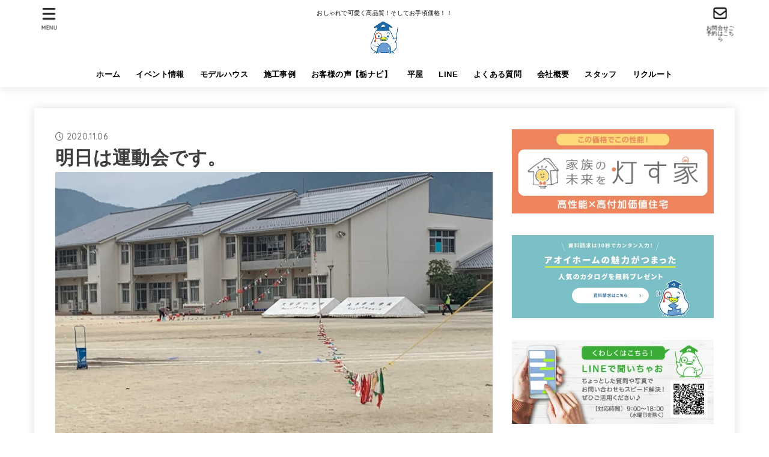

--- FILE ---
content_type: text/html; charset=UTF-8
request_url: https://aoihome.net/2020/11/06/%E6%98%8E%E6%97%A5%E3%81%AF%E9%81%8B%E5%8B%95%E4%BC%9A%E3%81%A7%E3%81%99%E3%80%82/
body_size: 24173
content:
<!doctype html>
<html dir="ltr" lang="ja" prefix="og: https://ogp.me/ns#">
<head>
<meta charset="utf-8">
<meta http-equiv="X-UA-Compatible" content="IE=edge">
<meta name="HandheldFriendly" content="True">
<meta name="MobileOptimized" content="320">
<meta name="viewport" content="width=device-width, initial-scale=1"/>
<link rel="pingback" href="https://aoihome.net/xmlrpc.php">
<title>明日は運動会です。 - 栃木で一番！おしゃれなローコスト注文住宅【アオイホーム】</title>

		<!-- All in One SEO 4.7.7.2 - aioseo.com -->
	<meta name="description" content="いよいよ明日は運動会！ 明日の準備で先生方のお手伝いに行ってきました。万国旗の取り付け。一気に運動会の雰囲気。" />
	<meta name="robots" content="max-image-preview:large" />
	<meta name="author" content="石川 和幸"/>
	<link rel="canonical" href="https://aoihome.net/2020/11/06/%e6%98%8e%e6%97%a5%e3%81%af%e9%81%8b%e5%8b%95%e4%bc%9a%e3%81%a7%e3%81%99%e3%80%82/" />
	<meta name="generator" content="All in One SEO (AIOSEO) 4.7.7.2" />
		<meta property="og:locale" content="ja_JP" />
		<meta property="og:site_name" content="栃木で一番！おしゃれなローコスト注文住宅【アオイホーム】 - おしゃれで可愛く高品質！そしてお手頃価格！！" />
		<meta property="og:type" content="article" />
		<meta property="og:title" content="明日は運動会です。 - 栃木で一番！おしゃれなローコスト注文住宅【アオイホーム】" />
		<meta property="og:description" content="いよいよ明日は運動会！ 明日の準備で先生方のお手伝いに行ってきました。万国旗の取り付け。一気に運動会の雰囲気。" />
		<meta property="og:url" content="https://aoihome.net/2020/11/06/%e6%98%8e%e6%97%a5%e3%81%af%e9%81%8b%e5%8b%95%e4%bc%9a%e3%81%a7%e3%81%99%e3%80%82/" />
		<meta property="og:image" content="https://i2.wp.com/aoihome.net/wp-content/uploads/2020/07/img_1589.jpg?fit=479517&#038;ssl=1" />
		<meta property="og:image:secure_url" content="https://i2.wp.com/aoihome.net/wp-content/uploads/2020/07/img_1589.jpg?fit=479517&#038;ssl=1" />
		<meta property="article:published_time" content="2020-11-06T11:25:10+00:00" />
		<meta property="article:modified_time" content="2020-11-06T11:25:10+00:00" />
		<meta name="twitter:card" content="summary_large_image" />
		<meta name="twitter:title" content="明日は運動会です。 - 栃木で一番！おしゃれなローコスト注文住宅【アオイホーム】" />
		<meta name="twitter:description" content="いよいよ明日は運動会！ 明日の準備で先生方のお手伝いに行ってきました。万国旗の取り付け。一気に運動会の雰囲気。" />
		<meta name="twitter:image" content="https://i2.wp.com/aoihome.net/wp-content/uploads/2020/07/img_1589.jpg?fit=479517&amp;ssl=1" />
		<script type="application/ld+json" class="aioseo-schema">
			{"@context":"https:\/\/schema.org","@graph":[{"@type":"BlogPosting","@id":"https:\/\/aoihome.net\/2020\/11\/06\/%e6%98%8e%e6%97%a5%e3%81%af%e9%81%8b%e5%8b%95%e4%bc%9a%e3%81%a7%e3%81%99%e3%80%82\/#blogposting","name":"\u660e\u65e5\u306f\u904b\u52d5\u4f1a\u3067\u3059\u3002 - \u6803\u6728\u3067\u4e00\u756a\uff01\u304a\u3057\u3083\u308c\u306a\u30ed\u30fc\u30b3\u30b9\u30c8\u6ce8\u6587\u4f4f\u5b85\u3010\u30a2\u30aa\u30a4\u30db\u30fc\u30e0\u3011","headline":"\u660e\u65e5\u306f\u904b\u52d5\u4f1a\u3067\u3059\u3002","author":{"@id":"https:\/\/aoihome.net\/author\/aoihome\/#author"},"publisher":{"@id":"https:\/\/aoihome.net\/#organization"},"image":{"@type":"ImageObject","url":"https:\/\/i0.wp.com\/aoihome.net\/wp-content\/uploads\/2020\/11\/img_2696-scaled.jpg?fit=2560%2C1920&ssl=1","width":2560,"height":1920},"datePublished":"2020-11-06T20:25:10+09:00","dateModified":"2020-11-06T20:25:10+09:00","inLanguage":"ja","mainEntityOfPage":{"@id":"https:\/\/aoihome.net\/2020\/11\/06\/%e6%98%8e%e6%97%a5%e3%81%af%e9%81%8b%e5%8b%95%e4%bc%9a%e3%81%a7%e3%81%99%e3%80%82\/#webpage"},"isPartOf":{"@id":"https:\/\/aoihome.net\/2020\/11\/06\/%e6%98%8e%e6%97%a5%e3%81%af%e9%81%8b%e5%8b%95%e4%bc%9a%e3%81%a7%e3%81%99%e3%80%82\/#webpage"},"articleSection":"\u25a0\u4e00\u65e5\u4e00\u6b69"},{"@type":"BreadcrumbList","@id":"https:\/\/aoihome.net\/2020\/11\/06\/%e6%98%8e%e6%97%a5%e3%81%af%e9%81%8b%e5%8b%95%e4%bc%9a%e3%81%a7%e3%81%99%e3%80%82\/#breadcrumblist","itemListElement":[{"@type":"ListItem","@id":"https:\/\/aoihome.net\/#listItem","position":1,"name":"\u5bb6","item":"https:\/\/aoihome.net\/","nextItem":{"@type":"ListItem","@id":"https:\/\/aoihome.net\/2020\/#listItem","name":"2020"}},{"@type":"ListItem","@id":"https:\/\/aoihome.net\/2020\/#listItem","position":2,"name":"2020","item":"https:\/\/aoihome.net\/2020\/","nextItem":{"@type":"ListItem","@id":"https:\/\/aoihome.net\/2020\/11\/#listItem","name":"November"},"previousItem":{"@type":"ListItem","@id":"https:\/\/aoihome.net\/#listItem","name":"\u5bb6"}},{"@type":"ListItem","@id":"https:\/\/aoihome.net\/2020\/11\/#listItem","position":3,"name":"November","item":"https:\/\/aoihome.net\/2020\/11\/","nextItem":{"@type":"ListItem","@id":"https:\/\/aoihome.net\/2020\/11\/06\/#listItem","name":"6"},"previousItem":{"@type":"ListItem","@id":"https:\/\/aoihome.net\/2020\/#listItem","name":"2020"}},{"@type":"ListItem","@id":"https:\/\/aoihome.net\/2020\/11\/06\/#listItem","position":4,"name":"6","item":"https:\/\/aoihome.net\/2020\/11\/06\/","nextItem":{"@type":"ListItem","@id":"https:\/\/aoihome.net\/2020\/11\/06\/%e6%98%8e%e6%97%a5%e3%81%af%e9%81%8b%e5%8b%95%e4%bc%9a%e3%81%a7%e3%81%99%e3%80%82\/#listItem","name":"\u660e\u65e5\u306f\u904b\u52d5\u4f1a\u3067\u3059\u3002"},"previousItem":{"@type":"ListItem","@id":"https:\/\/aoihome.net\/2020\/11\/#listItem","name":"November"}},{"@type":"ListItem","@id":"https:\/\/aoihome.net\/2020\/11\/06\/%e6%98%8e%e6%97%a5%e3%81%af%e9%81%8b%e5%8b%95%e4%bc%9a%e3%81%a7%e3%81%99%e3%80%82\/#listItem","position":5,"name":"\u660e\u65e5\u306f\u904b\u52d5\u4f1a\u3067\u3059\u3002","previousItem":{"@type":"ListItem","@id":"https:\/\/aoihome.net\/2020\/11\/06\/#listItem","name":"6"}}]},{"@type":"Organization","@id":"https:\/\/aoihome.net\/#organization","name":"\u6803\u6728\u3067\u4e00\u756a\uff01\u304a\u3057\u3083\u308c\u306a\u30ed\u30fc\u30b3\u30b9\u30c8\u6ce8\u6587\u4f4f\u5b85\u3010\u30a2\u30aa\u30a4\u30db\u30fc\u30e0\u3011","description":"\u304a\u3057\u3083\u308c\u3067\u53ef\u611b\u304f\u9ad8\u54c1\u8cea\uff01\u305d\u3057\u3066\u304a\u624b\u9803\u4fa1\u683c\uff01\uff01","url":"https:\/\/aoihome.net\/","telephone":"+81282517809","logo":{"@type":"ImageObject","url":"https:\/\/i0.wp.com\/aoihome.net\/wp-content\/uploads\/2020\/07\/img_1589.jpg?fit=479%2C517&ssl=1","@id":"https:\/\/aoihome.net\/2020\/11\/06\/%e6%98%8e%e6%97%a5%e3%81%af%e9%81%8b%e5%8b%95%e4%bc%9a%e3%81%a7%e3%81%99%e3%80%82\/#organizationLogo","width":479,"height":517},"image":{"@id":"https:\/\/aoihome.net\/2020\/11\/06\/%e6%98%8e%e6%97%a5%e3%81%af%e9%81%8b%e5%8b%95%e4%bc%9a%e3%81%a7%e3%81%99%e3%80%82\/#organizationLogo"}},{"@type":"Person","@id":"https:\/\/aoihome.net\/author\/aoihome\/#author","url":"https:\/\/aoihome.net\/author\/aoihome\/","name":"\u77f3\u5ddd \u548c\u5e78"},{"@type":"WebPage","@id":"https:\/\/aoihome.net\/2020\/11\/06\/%e6%98%8e%e6%97%a5%e3%81%af%e9%81%8b%e5%8b%95%e4%bc%9a%e3%81%a7%e3%81%99%e3%80%82\/#webpage","url":"https:\/\/aoihome.net\/2020\/11\/06\/%e6%98%8e%e6%97%a5%e3%81%af%e9%81%8b%e5%8b%95%e4%bc%9a%e3%81%a7%e3%81%99%e3%80%82\/","name":"\u660e\u65e5\u306f\u904b\u52d5\u4f1a\u3067\u3059\u3002 - \u6803\u6728\u3067\u4e00\u756a\uff01\u304a\u3057\u3083\u308c\u306a\u30ed\u30fc\u30b3\u30b9\u30c8\u6ce8\u6587\u4f4f\u5b85\u3010\u30a2\u30aa\u30a4\u30db\u30fc\u30e0\u3011","description":"\u3044\u3088\u3044\u3088\u660e\u65e5\u306f\u904b\u52d5\u4f1a\uff01 \u660e\u65e5\u306e\u6e96\u5099\u3067\u5148\u751f\u65b9\u306e\u304a\u624b\u4f1d\u3044\u306b\u884c\u3063\u3066\u304d\u307e\u3057\u305f\u3002\u4e07\u56fd\u65d7\u306e\u53d6\u308a\u4ed8\u3051\u3002\u4e00\u6c17\u306b\u904b\u52d5\u4f1a\u306e\u96f0\u56f2\u6c17\u3002","inLanguage":"ja","isPartOf":{"@id":"https:\/\/aoihome.net\/#website"},"breadcrumb":{"@id":"https:\/\/aoihome.net\/2020\/11\/06\/%e6%98%8e%e6%97%a5%e3%81%af%e9%81%8b%e5%8b%95%e4%bc%9a%e3%81%a7%e3%81%99%e3%80%82\/#breadcrumblist"},"author":{"@id":"https:\/\/aoihome.net\/author\/aoihome\/#author"},"creator":{"@id":"https:\/\/aoihome.net\/author\/aoihome\/#author"},"image":{"@type":"ImageObject","url":"https:\/\/i0.wp.com\/aoihome.net\/wp-content\/uploads\/2020\/11\/img_2696-scaled.jpg?fit=2560%2C1920&ssl=1","@id":"https:\/\/aoihome.net\/2020\/11\/06\/%e6%98%8e%e6%97%a5%e3%81%af%e9%81%8b%e5%8b%95%e4%bc%9a%e3%81%a7%e3%81%99%e3%80%82\/#mainImage","width":2560,"height":1920},"primaryImageOfPage":{"@id":"https:\/\/aoihome.net\/2020\/11\/06\/%e6%98%8e%e6%97%a5%e3%81%af%e9%81%8b%e5%8b%95%e4%bc%9a%e3%81%a7%e3%81%99%e3%80%82\/#mainImage"},"datePublished":"2020-11-06T20:25:10+09:00","dateModified":"2020-11-06T20:25:10+09:00"},{"@type":"WebSite","@id":"https:\/\/aoihome.net\/#website","url":"https:\/\/aoihome.net\/","name":"\u6803\u6728\u3067\u4e00\u756a\uff01\u304a\u3057\u3083\u308c\u306a\u30ed\u30fc\u30b3\u30b9\u30c8\u6ce8\u6587\u4f4f\u5b85\u3010\u30a2\u30aa\u30a4\u30db\u30fc\u30e0\u3011","description":"\u304a\u3057\u3083\u308c\u3067\u53ef\u611b\u304f\u9ad8\u54c1\u8cea\uff01\u305d\u3057\u3066\u304a\u624b\u9803\u4fa1\u683c\uff01\uff01","inLanguage":"ja","publisher":{"@id":"https:\/\/aoihome.net\/#organization"}}]}
		</script>
		<!-- All in One SEO -->

<link rel='dns-prefetch' href='//webfonts.xserver.jp' />
<link rel='dns-prefetch' href='//stats.wp.com' />
<link rel='dns-prefetch' href='//maxcdn.bootstrapcdn.com' />
<link rel='dns-prefetch' href='//fonts.googleapis.com' />
<link rel='dns-prefetch' href='//cdnjs.cloudflare.com' />
<link rel='dns-prefetch' href='//v0.wordpress.com' />
<link rel='dns-prefetch' href='//i0.wp.com' />
<link rel='dns-prefetch' href='//c0.wp.com' />
<link rel="alternate" type="application/rss+xml" title="栃木で一番！おしゃれなローコスト注文住宅【アオイホーム】 &raquo; フィード" href="https://aoihome.net/feed/" />
<link rel="alternate" type="application/rss+xml" title="栃木で一番！おしゃれなローコスト注文住宅【アオイホーム】 &raquo; コメントフィード" href="https://aoihome.net/comments/feed/" />
<link rel="alternate" type="application/rss+xml" title="栃木で一番！おしゃれなローコスト注文住宅【アオイホーム】 &raquo; 明日は運動会です。 のコメントのフィード" href="https://aoihome.net/2020/11/06/%e6%98%8e%e6%97%a5%e3%81%af%e9%81%8b%e5%8b%95%e4%bc%9a%e3%81%a7%e3%81%99%e3%80%82/feed/" />
<script type="text/javascript">
/* <![CDATA[ */
window._wpemojiSettings = {"baseUrl":"https:\/\/s.w.org\/images\/core\/emoji\/14.0.0\/72x72\/","ext":".png","svgUrl":"https:\/\/s.w.org\/images\/core\/emoji\/14.0.0\/svg\/","svgExt":".svg","source":{"concatemoji":"https:\/\/aoihome.net\/wp-includes\/js\/wp-emoji-release.min.js?ver=6.4.7"}};
/*! This file is auto-generated */
!function(i,n){var o,s,e;function c(e){try{var t={supportTests:e,timestamp:(new Date).valueOf()};sessionStorage.setItem(o,JSON.stringify(t))}catch(e){}}function p(e,t,n){e.clearRect(0,0,e.canvas.width,e.canvas.height),e.fillText(t,0,0);var t=new Uint32Array(e.getImageData(0,0,e.canvas.width,e.canvas.height).data),r=(e.clearRect(0,0,e.canvas.width,e.canvas.height),e.fillText(n,0,0),new Uint32Array(e.getImageData(0,0,e.canvas.width,e.canvas.height).data));return t.every(function(e,t){return e===r[t]})}function u(e,t,n){switch(t){case"flag":return n(e,"\ud83c\udff3\ufe0f\u200d\u26a7\ufe0f","\ud83c\udff3\ufe0f\u200b\u26a7\ufe0f")?!1:!n(e,"\ud83c\uddfa\ud83c\uddf3","\ud83c\uddfa\u200b\ud83c\uddf3")&&!n(e,"\ud83c\udff4\udb40\udc67\udb40\udc62\udb40\udc65\udb40\udc6e\udb40\udc67\udb40\udc7f","\ud83c\udff4\u200b\udb40\udc67\u200b\udb40\udc62\u200b\udb40\udc65\u200b\udb40\udc6e\u200b\udb40\udc67\u200b\udb40\udc7f");case"emoji":return!n(e,"\ud83e\udef1\ud83c\udffb\u200d\ud83e\udef2\ud83c\udfff","\ud83e\udef1\ud83c\udffb\u200b\ud83e\udef2\ud83c\udfff")}return!1}function f(e,t,n){var r="undefined"!=typeof WorkerGlobalScope&&self instanceof WorkerGlobalScope?new OffscreenCanvas(300,150):i.createElement("canvas"),a=r.getContext("2d",{willReadFrequently:!0}),o=(a.textBaseline="top",a.font="600 32px Arial",{});return e.forEach(function(e){o[e]=t(a,e,n)}),o}function t(e){var t=i.createElement("script");t.src=e,t.defer=!0,i.head.appendChild(t)}"undefined"!=typeof Promise&&(o="wpEmojiSettingsSupports",s=["flag","emoji"],n.supports={everything:!0,everythingExceptFlag:!0},e=new Promise(function(e){i.addEventListener("DOMContentLoaded",e,{once:!0})}),new Promise(function(t){var n=function(){try{var e=JSON.parse(sessionStorage.getItem(o));if("object"==typeof e&&"number"==typeof e.timestamp&&(new Date).valueOf()<e.timestamp+604800&&"object"==typeof e.supportTests)return e.supportTests}catch(e){}return null}();if(!n){if("undefined"!=typeof Worker&&"undefined"!=typeof OffscreenCanvas&&"undefined"!=typeof URL&&URL.createObjectURL&&"undefined"!=typeof Blob)try{var e="postMessage("+f.toString()+"("+[JSON.stringify(s),u.toString(),p.toString()].join(",")+"));",r=new Blob([e],{type:"text/javascript"}),a=new Worker(URL.createObjectURL(r),{name:"wpTestEmojiSupports"});return void(a.onmessage=function(e){c(n=e.data),a.terminate(),t(n)})}catch(e){}c(n=f(s,u,p))}t(n)}).then(function(e){for(var t in e)n.supports[t]=e[t],n.supports.everything=n.supports.everything&&n.supports[t],"flag"!==t&&(n.supports.everythingExceptFlag=n.supports.everythingExceptFlag&&n.supports[t]);n.supports.everythingExceptFlag=n.supports.everythingExceptFlag&&!n.supports.flag,n.DOMReady=!1,n.readyCallback=function(){n.DOMReady=!0}}).then(function(){return e}).then(function(){var e;n.supports.everything||(n.readyCallback(),(e=n.source||{}).concatemoji?t(e.concatemoji):e.wpemoji&&e.twemoji&&(t(e.twemoji),t(e.wpemoji)))}))}((window,document),window._wpemojiSettings);
/* ]]> */
</script>
<link rel='stylesheet' id='sbi_styles-css' href='https://aoihome.net/wp-content/plugins/instagram-feed/css/sbi-styles.min.css?ver=6.6.1' type='text/css' media='all' />
<style id='wp-emoji-styles-inline-css' type='text/css'>

	img.wp-smiley, img.emoji {
		display: inline !important;
		border: none !important;
		box-shadow: none !important;
		height: 1em !important;
		width: 1em !important;
		margin: 0 0.07em !important;
		vertical-align: -0.1em !important;
		background: none !important;
		padding: 0 !important;
	}
</style>
<link rel='stylesheet' id='wp-block-library-css' href='https://c0.wp.com/c/6.4.7/wp-includes/css/dist/block-library/style.min.css' type='text/css' media='all' />
<style id='wp-block-library-inline-css' type='text/css'>
.has-text-align-justify{text-align:justify;}
</style>
<link rel='stylesheet' id='mediaelement-css' href='https://c0.wp.com/c/6.4.7/wp-includes/js/mediaelement/mediaelementplayer-legacy.min.css' type='text/css' media='all' />
<link rel='stylesheet' id='wp-mediaelement-css' href='https://c0.wp.com/c/6.4.7/wp-includes/js/mediaelement/wp-mediaelement.min.css' type='text/css' media='all' />
<style id='jetpack-sharing-buttons-style-inline-css' type='text/css'>
.jetpack-sharing-buttons__services-list{display:flex;flex-direction:row;flex-wrap:wrap;gap:0;list-style-type:none;margin:5px;padding:0}.jetpack-sharing-buttons__services-list.has-small-icon-size{font-size:12px}.jetpack-sharing-buttons__services-list.has-normal-icon-size{font-size:16px}.jetpack-sharing-buttons__services-list.has-large-icon-size{font-size:24px}.jetpack-sharing-buttons__services-list.has-huge-icon-size{font-size:36px}@media print{.jetpack-sharing-buttons__services-list{display:none!important}}.editor-styles-wrapper .wp-block-jetpack-sharing-buttons{gap:0;padding-inline-start:0}ul.jetpack-sharing-buttons__services-list.has-background{padding:1.25em 2.375em}
</style>
<style id='classic-theme-styles-inline-css' type='text/css'>
/*! This file is auto-generated */
.wp-block-button__link{color:#fff;background-color:#32373c;border-radius:9999px;box-shadow:none;text-decoration:none;padding:calc(.667em + 2px) calc(1.333em + 2px);font-size:1.125em}.wp-block-file__button{background:#32373c;color:#fff;text-decoration:none}
</style>
<style id='global-styles-inline-css' type='text/css'>
body{--wp--preset--color--black: #000;--wp--preset--color--cyan-bluish-gray: #abb8c3;--wp--preset--color--white: #fff;--wp--preset--color--pale-pink: #f78da7;--wp--preset--color--vivid-red: #cf2e2e;--wp--preset--color--luminous-vivid-orange: #ff6900;--wp--preset--color--luminous-vivid-amber: #fcb900;--wp--preset--color--light-green-cyan: #7bdcb5;--wp--preset--color--vivid-green-cyan: #00d084;--wp--preset--color--pale-cyan-blue: #8ed1fc;--wp--preset--color--vivid-cyan-blue: #0693e3;--wp--preset--color--vivid-purple: #9b51e0;--wp--preset--color--stk-palette-one: var(--stk-palette-color1);--wp--preset--color--stk-palette-two: var(--stk-palette-color2);--wp--preset--color--stk-palette-three: var(--stk-palette-color3);--wp--preset--color--stk-palette-four: var(--stk-palette-color4);--wp--preset--color--stk-palette-five: var(--stk-palette-color5);--wp--preset--color--stk-palette-six: var(--stk-palette-color6);--wp--preset--color--stk-palette-seven: var(--stk-palette-color7);--wp--preset--color--stk-palette-eight: var(--stk-palette-color8);--wp--preset--color--stk-palette-nine: var(--stk-palette-color9);--wp--preset--color--stk-palette-ten: var(--stk-palette-color10);--wp--preset--color--mainttlbg: var(--main-ttl-bg);--wp--preset--color--mainttltext: var(--main-ttl-color);--wp--preset--color--stkeditorcolor-1: var(--stk-editor-color1);--wp--preset--color--stkeditorcolor-2: var(--stk-editor-color2);--wp--preset--color--stkeditorcolor-3: var(--stk-editor-color3);--wp--preset--gradient--vivid-cyan-blue-to-vivid-purple: linear-gradient(135deg,rgba(6,147,227,1) 0%,rgb(155,81,224) 100%);--wp--preset--gradient--light-green-cyan-to-vivid-green-cyan: linear-gradient(135deg,rgb(122,220,180) 0%,rgb(0,208,130) 100%);--wp--preset--gradient--luminous-vivid-amber-to-luminous-vivid-orange: linear-gradient(135deg,rgba(252,185,0,1) 0%,rgba(255,105,0,1) 100%);--wp--preset--gradient--luminous-vivid-orange-to-vivid-red: linear-gradient(135deg,rgba(255,105,0,1) 0%,rgb(207,46,46) 100%);--wp--preset--gradient--very-light-gray-to-cyan-bluish-gray: linear-gradient(135deg,rgb(238,238,238) 0%,rgb(169,184,195) 100%);--wp--preset--gradient--cool-to-warm-spectrum: linear-gradient(135deg,rgb(74,234,220) 0%,rgb(151,120,209) 20%,rgb(207,42,186) 40%,rgb(238,44,130) 60%,rgb(251,105,98) 80%,rgb(254,248,76) 100%);--wp--preset--gradient--blush-light-purple: linear-gradient(135deg,rgb(255,206,236) 0%,rgb(152,150,240) 100%);--wp--preset--gradient--blush-bordeaux: linear-gradient(135deg,rgb(254,205,165) 0%,rgb(254,45,45) 50%,rgb(107,0,62) 100%);--wp--preset--gradient--luminous-dusk: linear-gradient(135deg,rgb(255,203,112) 0%,rgb(199,81,192) 50%,rgb(65,88,208) 100%);--wp--preset--gradient--pale-ocean: linear-gradient(135deg,rgb(255,245,203) 0%,rgb(182,227,212) 50%,rgb(51,167,181) 100%);--wp--preset--gradient--electric-grass: linear-gradient(135deg,rgb(202,248,128) 0%,rgb(113,206,126) 100%);--wp--preset--gradient--midnight: linear-gradient(135deg,rgb(2,3,129) 0%,rgb(40,116,252) 100%);--wp--preset--font-size--small: 13px;--wp--preset--font-size--medium: 20px;--wp--preset--font-size--large: 36px;--wp--preset--font-size--x-large: 42px;--wp--preset--spacing--20: 0.44rem;--wp--preset--spacing--30: 0.67rem;--wp--preset--spacing--40: 1rem;--wp--preset--spacing--50: 1.5rem;--wp--preset--spacing--60: 2.25rem;--wp--preset--spacing--70: 3.38rem;--wp--preset--spacing--80: 5.06rem;--wp--preset--shadow--natural: 6px 6px 9px rgba(0, 0, 0, 0.2);--wp--preset--shadow--deep: 12px 12px 50px rgba(0, 0, 0, 0.4);--wp--preset--shadow--sharp: 6px 6px 0px rgba(0, 0, 0, 0.2);--wp--preset--shadow--outlined: 6px 6px 0px -3px rgba(255, 255, 255, 1), 6px 6px rgba(0, 0, 0, 1);--wp--preset--shadow--crisp: 6px 6px 0px rgba(0, 0, 0, 1);}:where(.is-layout-flex){gap: 0.5em;}:where(.is-layout-grid){gap: 0.5em;}body .is-layout-flow > .alignleft{float: left;margin-inline-start: 0;margin-inline-end: 2em;}body .is-layout-flow > .alignright{float: right;margin-inline-start: 2em;margin-inline-end: 0;}body .is-layout-flow > .aligncenter{margin-left: auto !important;margin-right: auto !important;}body .is-layout-constrained > .alignleft{float: left;margin-inline-start: 0;margin-inline-end: 2em;}body .is-layout-constrained > .alignright{float: right;margin-inline-start: 2em;margin-inline-end: 0;}body .is-layout-constrained > .aligncenter{margin-left: auto !important;margin-right: auto !important;}body .is-layout-constrained > :where(:not(.alignleft):not(.alignright):not(.alignfull)){max-width: var(--wp--style--global--content-size);margin-left: auto !important;margin-right: auto !important;}body .is-layout-constrained > .alignwide{max-width: var(--wp--style--global--wide-size);}body .is-layout-flex{display: flex;}body .is-layout-flex{flex-wrap: wrap;align-items: center;}body .is-layout-flex > *{margin: 0;}body .is-layout-grid{display: grid;}body .is-layout-grid > *{margin: 0;}:where(.wp-block-columns.is-layout-flex){gap: 2em;}:where(.wp-block-columns.is-layout-grid){gap: 2em;}:where(.wp-block-post-template.is-layout-flex){gap: 1.25em;}:where(.wp-block-post-template.is-layout-grid){gap: 1.25em;}.has-black-color{color: var(--wp--preset--color--black) !important;}.has-cyan-bluish-gray-color{color: var(--wp--preset--color--cyan-bluish-gray) !important;}.has-white-color{color: var(--wp--preset--color--white) !important;}.has-pale-pink-color{color: var(--wp--preset--color--pale-pink) !important;}.has-vivid-red-color{color: var(--wp--preset--color--vivid-red) !important;}.has-luminous-vivid-orange-color{color: var(--wp--preset--color--luminous-vivid-orange) !important;}.has-luminous-vivid-amber-color{color: var(--wp--preset--color--luminous-vivid-amber) !important;}.has-light-green-cyan-color{color: var(--wp--preset--color--light-green-cyan) !important;}.has-vivid-green-cyan-color{color: var(--wp--preset--color--vivid-green-cyan) !important;}.has-pale-cyan-blue-color{color: var(--wp--preset--color--pale-cyan-blue) !important;}.has-vivid-cyan-blue-color{color: var(--wp--preset--color--vivid-cyan-blue) !important;}.has-vivid-purple-color{color: var(--wp--preset--color--vivid-purple) !important;}.has-black-background-color{background-color: var(--wp--preset--color--black) !important;}.has-cyan-bluish-gray-background-color{background-color: var(--wp--preset--color--cyan-bluish-gray) !important;}.has-white-background-color{background-color: var(--wp--preset--color--white) !important;}.has-pale-pink-background-color{background-color: var(--wp--preset--color--pale-pink) !important;}.has-vivid-red-background-color{background-color: var(--wp--preset--color--vivid-red) !important;}.has-luminous-vivid-orange-background-color{background-color: var(--wp--preset--color--luminous-vivid-orange) !important;}.has-luminous-vivid-amber-background-color{background-color: var(--wp--preset--color--luminous-vivid-amber) !important;}.has-light-green-cyan-background-color{background-color: var(--wp--preset--color--light-green-cyan) !important;}.has-vivid-green-cyan-background-color{background-color: var(--wp--preset--color--vivid-green-cyan) !important;}.has-pale-cyan-blue-background-color{background-color: var(--wp--preset--color--pale-cyan-blue) !important;}.has-vivid-cyan-blue-background-color{background-color: var(--wp--preset--color--vivid-cyan-blue) !important;}.has-vivid-purple-background-color{background-color: var(--wp--preset--color--vivid-purple) !important;}.has-black-border-color{border-color: var(--wp--preset--color--black) !important;}.has-cyan-bluish-gray-border-color{border-color: var(--wp--preset--color--cyan-bluish-gray) !important;}.has-white-border-color{border-color: var(--wp--preset--color--white) !important;}.has-pale-pink-border-color{border-color: var(--wp--preset--color--pale-pink) !important;}.has-vivid-red-border-color{border-color: var(--wp--preset--color--vivid-red) !important;}.has-luminous-vivid-orange-border-color{border-color: var(--wp--preset--color--luminous-vivid-orange) !important;}.has-luminous-vivid-amber-border-color{border-color: var(--wp--preset--color--luminous-vivid-amber) !important;}.has-light-green-cyan-border-color{border-color: var(--wp--preset--color--light-green-cyan) !important;}.has-vivid-green-cyan-border-color{border-color: var(--wp--preset--color--vivid-green-cyan) !important;}.has-pale-cyan-blue-border-color{border-color: var(--wp--preset--color--pale-cyan-blue) !important;}.has-vivid-cyan-blue-border-color{border-color: var(--wp--preset--color--vivid-cyan-blue) !important;}.has-vivid-purple-border-color{border-color: var(--wp--preset--color--vivid-purple) !important;}.has-vivid-cyan-blue-to-vivid-purple-gradient-background{background: var(--wp--preset--gradient--vivid-cyan-blue-to-vivid-purple) !important;}.has-light-green-cyan-to-vivid-green-cyan-gradient-background{background: var(--wp--preset--gradient--light-green-cyan-to-vivid-green-cyan) !important;}.has-luminous-vivid-amber-to-luminous-vivid-orange-gradient-background{background: var(--wp--preset--gradient--luminous-vivid-amber-to-luminous-vivid-orange) !important;}.has-luminous-vivid-orange-to-vivid-red-gradient-background{background: var(--wp--preset--gradient--luminous-vivid-orange-to-vivid-red) !important;}.has-very-light-gray-to-cyan-bluish-gray-gradient-background{background: var(--wp--preset--gradient--very-light-gray-to-cyan-bluish-gray) !important;}.has-cool-to-warm-spectrum-gradient-background{background: var(--wp--preset--gradient--cool-to-warm-spectrum) !important;}.has-blush-light-purple-gradient-background{background: var(--wp--preset--gradient--blush-light-purple) !important;}.has-blush-bordeaux-gradient-background{background: var(--wp--preset--gradient--blush-bordeaux) !important;}.has-luminous-dusk-gradient-background{background: var(--wp--preset--gradient--luminous-dusk) !important;}.has-pale-ocean-gradient-background{background: var(--wp--preset--gradient--pale-ocean) !important;}.has-electric-grass-gradient-background{background: var(--wp--preset--gradient--electric-grass) !important;}.has-midnight-gradient-background{background: var(--wp--preset--gradient--midnight) !important;}.has-small-font-size{font-size: var(--wp--preset--font-size--small) !important;}.has-medium-font-size{font-size: var(--wp--preset--font-size--medium) !important;}.has-large-font-size{font-size: var(--wp--preset--font-size--large) !important;}.has-x-large-font-size{font-size: var(--wp--preset--font-size--x-large) !important;}
.wp-block-navigation a:where(:not(.wp-element-button)){color: inherit;}
:where(.wp-block-post-template.is-layout-flex){gap: 1.25em;}:where(.wp-block-post-template.is-layout-grid){gap: 1.25em;}
:where(.wp-block-columns.is-layout-flex){gap: 2em;}:where(.wp-block-columns.is-layout-grid){gap: 2em;}
.wp-block-pullquote{font-size: 1.5em;line-height: 1.6;}
</style>
<link rel='stylesheet' id='contact-form-7-css' href='https://aoihome.net/wp-content/plugins/contact-form-7/includes/css/styles.css?ver=5.3.2' type='text/css' media='all' />
<link rel='stylesheet' id='ctf_styles-css' href='https://aoihome.net/wp-content/plugins/custom-twitter-feeds/css/ctf-styles.min.css?ver=2.3.1' type='text/css' media='all' />
<link rel='stylesheet' id='toc-screen-css' href='https://aoihome.net/wp-content/plugins/table-of-contents-plus/screen.min.css?ver=2411.1' type='text/css' media='all' />
<link rel='stylesheet' id='cff-css' href='https://aoihome.net/wp-content/plugins/custom-facebook-feed/assets/css/cff-style.min.css?ver=4.3.4' type='text/css' media='all' />
<link rel='stylesheet' id='sb-font-awesome-css' href='https://maxcdn.bootstrapcdn.com/font-awesome/4.7.0/css/font-awesome.min.css' type='text/css' media='all' />
<link rel='stylesheet' id='stk_style-css' href='https://aoihome.net/wp-content/themes/jstork19/style.css?ver=5.3' type='text/css' media='all' />
<style id='stk_style-inline-css' type='text/css'>
:root{--stk-base-font-family:"游ゴシック","Yu Gothic","游ゴシック体","YuGothic","Hiragino Kaku Gothic ProN",Meiryo,sans-serif;--stk-base-font-size-pc:103%;--stk-base-font-size-sp:103%;--stk-font-weight:400;--stk-font-awesome-free:"Font Awesome 6 Free";--stk-font-awesome-brand:"Font Awesome 6 Brands";--wp--preset--font-size--medium:clamp(1.2em,2.5vw,20px);--wp--preset--font-size--large:clamp(1.5em,4.5vw,36px);--wp--preset--font-size--x-large:clamp(1.9em,5.25vw,42px);--wp--style--gallery-gap-default:.5em;--stk-flex-style:flex-start;--stk-wrap-width:1166px;--stk-wide-width:980px;--stk-main-width:728px;--stk-side-margin:32px;--stk-post-thumb-ratio:16/10;--stk-post-title-font_size:clamp(1.4em,4vw,1.9em);--stk-h1-font_size:clamp(1.4em,4vw,1.9em);--stk-h2-font_size:clamp(1.2em,2.6vw,1.3em);--stk-h2-normal-font_size:125%;--stk-h3-font_size:clamp(1.1em,2.3vw,1.15em);--stk-h4-font_size:105%;--stk-h5-font_size:100%;--stk-line_height:1.8;--stk-heading-line_height:1.5;--stk-heading-margin_top:2em;--stk-heading-margin_bottom:1em;--stk-margin:1.6em;--stk-h2-margin-rl:-2vw;--stk-el-margin-rl:-4vw;--stk-list-icon-size:1.8em;--stk-list-item-margin:.7em;--stk-list-margin:1em;--stk-h2-border_radius:3px;--stk-h2-border_width:4px;--stk-h3-border_width:4px;--stk-h4-border_width:4px;--stk-wttl-border_radius:0;--stk-wttl-border_width:2px;--stk-supplement-border_radius:4px;--stk-supplement-border_width:2px;--stk-supplement-sat:82%;--stk-supplement-lig:86%;--stk-box-border_radius:4px;--stk-box-border_width:2px;--stk-btn-border_radius:3px;--stk-btn-border_width:2px;--stk-post-radius:0;--stk-postlist-radius:0;--stk-cardlist-radius:0;--stk-shadow-s:1px 2px 10px rgba(0,0,0,.2);--stk-shadow-l:5px 10px 20px rgba(0,0,0,.2);--main-text-color:#3E3E3E;--main-link-color:#1bb4d3;--main-link-color-hover:#E69B9B;--main-ttl-bg:#1bb4d3;--main-ttl-bg-rgba:rgba(27,180,211,.1);--main-ttl-color:#fff;--header-bg:#fff;--header-bg-overlay:#fff;--header-logo-color:#ee2;--header-text-color:#000;--inner-content-bg:#fff;--label-bg:#fcee21;--label-text-color:#3e3e3e;--slider-text-color:#444;--side-text-color:#3e3e3e;--footer-bg:#fff;--footer-text-color:#000;--footer-link-color:#000;--new-mark-bg:#ff6347;--oc-box-blue:#19b4ce;--oc-box-blue-inner:#d4f3ff;--oc-box-red:#ee5656;--oc-box-red-inner:#feeeed;--oc-box-yellow:#f7cf2e;--oc-box-yellow-inner:#fffae2;--oc-box-green:#39cd75;--oc-box-green-inner:#e8fbf0;--oc-box-pink:#f7b2b2;--oc-box-pink-inner:#fee;--oc-box-gray:#9c9c9c;--oc-box-gray-inner:#f5f5f5;--oc-box-black:#313131;--oc-box-black-inner:#404040;--oc-btn-rich_yellow:#f7cf2e;--oc-btn-rich_yellow-sdw:rgba(222,182,21,1);--oc-btn-rich_pink:#ee5656;--oc-btn-rich_pink-sdw:rgba(213,61,61,1);--oc-btn-rich_orange:#ef9b2f;--oc-btn-rich_orange-sdw:rgba(214,130,22,1);--oc-btn-rich_green:#39cd75;--oc-btn-rich_green-sdw:rgba(32,180,92,1);--oc-btn-rich_blue:#19b4ce;--oc-btn-rich_blue-sdw:rgba(0,155,181,1);--oc-base-border-color:rgba(125,125,125,.3);--oc-has-background-basic-padding:1.1em;--stk-maker-yellow:#ff6;--stk-maker-pink:#ffd5d5;--stk-maker-blue:#b5dfff;--stk-maker-green:#cff7c7;--stk-caption-font-size:11px;--stk-palette-color1:#abb8c3;--stk-palette-color2:#f78da7;--stk-palette-color3:#cf2e2e;--stk-palette-color4:#ff6900;--stk-palette-color5:#fcb900;--stk-palette-color6:#7bdcb5;--stk-palette-color7:#00d084;--stk-palette-color8:#8ed1fc;--stk-palette-color9:#0693e3;--stk-palette-color10:#9b51e0;--stk-editor-color1:#ddbe90;--stk-editor-color2:#f55e5e;--stk-editor-color3:#23b4e0;--stk-editor-color1-rgba:rgba(221,190,144,.1);--stk-editor-color2-rgba:rgba(245,94,94,.1);--stk-editor-color3-rgba:rgba(35,180,224,.1)}
#toc_container li::before{content:none}@media only screen and (max-width:480px){#toc_container{font-size:90%}}#toc_container{width:100%!important;padding:1.2em;border:5px solid rgba(100,100,100,.2);background:inherit!important}#toc_container li{margin:1em 0;font-weight:bold}#toc_container li li{font-weight:normal;margin:.5em 0}#toc_container .toc_number{display:inline-block;font-weight:bold;font-size:75%;background-color:var(--main-ttl-bg);color:var(--main-ttl-color);min-width:2.1em;min-height:2.1em;line-height:2.1;text-align:center;border-radius:1em;margin-right:.3em;padding:0 7px}#toc_container a{color:inherit;text-decoration:none}#toc_container a:hover{text-decoration:underline}#toc_container p.toc_title{font-weight:bold;text-align:left;margin:0 auto;font-size:100%;vertical-align:middle}#toc_container .toc_title::before{display:inline-block;font-family:var(--stk-font-awesome-free,"Font Awesome 5 Free");font-weight:900;content:"\f03a";margin-right:.8em;margin-left:.4em;transform:scale(1.4);color:var(--main-ttl-bg)}#toc_container .toc_title .toc_toggle{font-size:80%;font-weight:normal;margin-left:.2em}#toc_container .toc_list{max-width:580px;margin-left:auto;margin-right:auto}#toc_container .toc_list>li{padding-left:0}
.fb-likebtn .like_text::after{content:"この記事が気に入ったらフォローしよう！"}#related-box .h_ttl::after{content:"こちらの記事も人気です"}.stk_authorbox>.h_ttl:not(.subtext__none)::after{content:"この記事を書いた人"}#author-newpost .h_ttl::after{content:"このライターの最新記事"}
</style>
<link rel='stylesheet' id='gf_font-css' href='https://fonts.googleapis.com/css2?family=Quicksand:wght@500;700&#038;display=swap' type='text/css' media='all' />
<style id='gf_font-inline-css' type='text/css'>
.gf {font-family: "Quicksand", "游ゴシック", "Yu Gothic", "游ゴシック体", "YuGothic", "Hiragino Kaku Gothic ProN", Meiryo, sans-serif;}
</style>
<link rel='stylesheet' id='fontawesome-css' href='https://cdnjs.cloudflare.com/ajax/libs/font-awesome/6.5.2/css/all.min.css' type='text/css' media='all' />
<link rel='stylesheet' id='jetpack_css-css' href='https://c0.wp.com/p/jetpack/13.2.3/css/jetpack.css' type='text/css' media='all' />
<!--n2css--><!--n2js--><script type="text/javascript" src="https://c0.wp.com/c/6.4.7/wp-includes/js/jquery/jquery.min.js" id="jquery-core-js"></script>
<script type="text/javascript" src="https://c0.wp.com/c/6.4.7/wp-includes/js/jquery/jquery-migrate.min.js" id="jquery-migrate-js"></script>
<script type="text/javascript" id="jquery-js-after">
/* <![CDATA[ */
jQuery(function($){$(".widget_categories li, .widget_nav_menu li").has("ul").toggleClass("accordionMenu");$(".widget ul.children , .widget ul.sub-menu").after("<span class='accordionBtn'></span>");$(".widget ul.children , .widget ul.sub-menu").hide();$("ul .accordionBtn").on("click",function(){$(this).prev("ul").slideToggle();$(this).toggleClass("active")})});
/* ]]> */
</script>
<script type="text/javascript" src="//webfonts.xserver.jp/js/xserverv3.js?fadein=0&amp;ver=2.0.9" id="typesquare_std-js"></script>
<link rel="https://api.w.org/" href="https://aoihome.net/wp-json/" /><link rel="alternate" type="application/json" href="https://aoihome.net/wp-json/wp/v2/posts/4485" /><link rel="EditURI" type="application/rsd+xml" title="RSD" href="https://aoihome.net/xmlrpc.php?rsd" />

<link rel='shortlink' href='https://wp.me/p9shFe-1al' />
<link rel="alternate" type="application/json+oembed" href="https://aoihome.net/wp-json/oembed/1.0/embed?url=https%3A%2F%2Faoihome.net%2F2020%2F11%2F06%2F%25e6%2598%258e%25e6%2597%25a5%25e3%2581%25af%25e9%2581%258b%25e5%258b%2595%25e4%25bc%259a%25e3%2581%25a7%25e3%2581%2599%25e3%2580%2582%2F" />
<link rel="alternate" type="text/xml+oembed" href="https://aoihome.net/wp-json/oembed/1.0/embed?url=https%3A%2F%2Faoihome.net%2F2020%2F11%2F06%2F%25e6%2598%258e%25e6%2597%25a5%25e3%2581%25af%25e9%2581%258b%25e5%258b%2595%25e4%25bc%259a%25e3%2581%25a7%25e3%2581%2599%25e3%2580%2582%2F&#038;format=xml" />
<!-- Google Tag Manager -->
<script>(function(w,d,s,l,i){w[l]=w[l]||[];w[l].push({'gtm.start':
new Date().getTime(),event:'gtm.js'});var f=d.getElementsByTagName(s)[0],
j=d.createElement(s),dl=l!='dataLayer'?'&l='+l:'';j.async=true;j.src=
'https://www.googletagmanager.com/gtm.js?id='+i+dl;f.parentNode.insertBefore(j,f);
})(window,document,'script','dataLayer','GTM-5XWQJH3');</script>
<!-- End Google Tag Manager -->
		<style type='text/css'>
h1,h2,h3,h1:lang(ja),h2:lang(ja),h3:lang(ja),.entry-title:lang(ja){ font-family: "はるひ学園";}h4,h5,h6,h4:lang(ja),h5:lang(ja),h6:lang(ja),div.entry-meta span:lang(ja),footer.entry-footer span:lang(ja){ font-family: "はるひ学園";}.hentry,.entry-content p,.post-inner.entry-content p,#comments div:lang(ja){ font-family: "シネマレター";}strong,b,#comments .comment-author .fn:lang(ja){ font-family: "竹 B";}</style>
	<style>img#wpstats{display:none}</style>
		<!-- Global site tag (gtag.js) - Google Analytics -->
<script async src="https://www.googletagmanager.com/gtag/js?id=UA-155082012-1"></script>
<script>
  window.dataLayer = window.dataLayer || [];
  function gtag(){dataLayer.push(arguments);}
  gtag('js', new Date());

  gtag('config', 'UA-155082012-1');
</script><meta name="thumbnail" content="https://aoihome.net/wp-content/uploads/2020/11/img_2696-scaled.jpg" />

<!-- BEGIN: WP Social Bookmarking Light HEAD -->


<script>
    (function (d, s, id) {
        var js, fjs = d.getElementsByTagName(s)[0];
        if (d.getElementById(id)) return;
        js = d.createElement(s);
        js.id = id;
        js.src = "//connect.facebook.net/en_US/sdk.js#xfbml=1&version=v2.7";
        fjs.parentNode.insertBefore(js, fjs);
    }(document, 'script', 'facebook-jssdk'));
</script>

<style type="text/css">
    .wp_social_bookmarking_light{
    border: 0 !important;
    padding: 10px 0 20px 0 !important;
    margin: 0 !important;
}
.wp_social_bookmarking_light div{
    float: left !important;
    border: 0 !important;
    padding: 0 !important;
    margin: 0 5px 0px 0 !important;
    min-height: 30px !important;
    line-height: 18px !important;
    text-indent: 0 !important;
}
.wp_social_bookmarking_light img{
    border: 0 !important;
    padding: 0;
    margin: 0;
    vertical-align: top !important;
}
.wp_social_bookmarking_light_clear{
    clear: both !important;
}
#fb-root{
    display: none;
}
.wsbl_facebook_like iframe{
    max-width: none !important;
}
.wsbl_pinterest a{
    border: 0px !important;
}
</style>
<!-- END: WP Social Bookmarking Light HEAD -->
<style type="text/css" id="custom-background-css">
body.custom-background { background-color: #ffffff; }
</style>
	<link rel="icon" href="https://i0.wp.com/aoihome.net/wp-content/uploads/2020/07/img_1589.jpg?fit=30%2C32&#038;ssl=1" sizes="32x32" />
<link rel="icon" href="https://i0.wp.com/aoihome.net/wp-content/uploads/2020/07/img_1589.jpg?fit=178%2C192&#038;ssl=1" sizes="192x192" />
<link rel="apple-touch-icon" href="https://i0.wp.com/aoihome.net/wp-content/uploads/2020/07/img_1589.jpg?fit=167%2C180&#038;ssl=1" />
<meta name="msapplication-TileImage" content="https://i0.wp.com/aoihome.net/wp-content/uploads/2020/07/img_1589.jpg?fit=250%2C270&#038;ssl=1" />
<style type="text/css" id="wp-custom-css">@media (max-width: 768px) {
  .main-navigation a {
    font-size: 18px;
  }
}</style><script async src="https://www.googletagmanager.com/gtag/js?id=UA-155082012-1"></script>
<script>
    window.dataLayer = window.dataLayer || [];
    function gtag(){dataLayer.push(arguments);}
    gtag('js', new Date());

    gtag('config', 'UA-155082012-1');
</script><!-- ▼グロフィールド追加分 -->
<link rel="stylesheet" href="https://aoihome.net/wp-content/themes/jstork19/grofield_assets/css/form.css">
<!-- ▼バリデーション -->
<link rel="stylesheet" href="https://aoihome.net/wp-content/themes/jstork19/grofield_assets/scripts/validation/validationEngine.jquery.css">
<!-- ▼デートピッカー -->
<link rel="stylesheet" href="https://aoihome.net/wp-content/themes/jstork19/grofield_assets/scripts/datepicker/jquery-ui.min.css">
</head>
<body class="post-template-default single single-post postid-4485 single-format-standard custom-background wp-custom-logo wp-embed-responsive fixhead-active h_stitch gf_Quicksand h_layout_pc_center_full h_layout_sp_center elementor-default elementor-kit-4129">
<!-- Google Tag Manager (noscript) -->
<noscript><iframe src="https://www.googletagmanager.com/ns.html?id=GTM-5XWQJH3"
height="0" width="0" style="display:none;visibility:hidden"></iframe></noscript>
<!-- End Google Tag Manager (noscript) -->
		<svg xmlns="http://www.w3.org/2000/svg" width="0" height="0" focusable="false" role="none" style="visibility: hidden; position: absolute; left: -9999px; overflow: hidden;"><defs>
		<symbol viewBox="0 0 512 512" id="stk-facebook-svg"><path d="M504 256C504 119 393 8 256 8S8 119 8 256c0 123.78 90.69 226.38 209.25 245V327.69h-63V256h63v-54.64c0-62.15 37-96.48 93.67-96.48 27.14 0 55.52 4.84 55.52 4.84v61h-31.28c-30.8 0-40.41 19.12-40.41 38.73V256h68.78l-11 71.69h-57.78V501C413.31 482.38 504 379.78 504 256z"/></symbol>
		<symbol viewBox="0 0 512 512" id="stk-twitter-svg"><path d="M299.8,219.7L471,20.7h-40.6L281.7,193.4L163,20.7H26l179.6,261.4L26,490.7h40.6l157-182.5L349,490.7h137L299.8,219.7 L299.8,219.7z M244.2,284.3l-18.2-26L81.2,51.2h62.3l116.9,167.1l18.2,26l151.9,217.2h-62.3L244.2,284.3L244.2,284.3z"/></symbol>
		<symbol viewBox="0 0 576 512" id="stk-youtube-svg"><path d="M549.655 124.083c-6.281-23.65-24.787-42.276-48.284-48.597C458.781 64 288 64 288 64S117.22 64 74.629 75.486c-23.497 6.322-42.003 24.947-48.284 48.597-11.412 42.867-11.412 132.305-11.412 132.305s0 89.438 11.412 132.305c6.281 23.65 24.787 41.5 48.284 47.821C117.22 448 288 448 288 448s170.78 0 213.371-11.486c23.497-6.321 42.003-24.171 48.284-47.821 11.412-42.867 11.412-132.305 11.412-132.305s0-89.438-11.412-132.305zm-317.51 213.508V175.185l142.739 81.205-142.739 81.201z"/></symbol>
		<symbol viewBox="0 0 448 512" id="stk-instagram-svg"><path d="M224.1 141c-63.6 0-114.9 51.3-114.9 114.9s51.3 114.9 114.9 114.9S339 319.5 339 255.9 287.7 141 224.1 141zm0 189.6c-41.1 0-74.7-33.5-74.7-74.7s33.5-74.7 74.7-74.7 74.7 33.5 74.7 74.7-33.6 74.7-74.7 74.7zm146.4-194.3c0 14.9-12 26.8-26.8 26.8-14.9 0-26.8-12-26.8-26.8s12-26.8 26.8-26.8 26.8 12 26.8 26.8zm76.1 27.2c-1.7-35.9-9.9-67.7-36.2-93.9-26.2-26.2-58-34.4-93.9-36.2-37-2.1-147.9-2.1-184.9 0-35.8 1.7-67.6 9.9-93.9 36.1s-34.4 58-36.2 93.9c-2.1 37-2.1 147.9 0 184.9 1.7 35.9 9.9 67.7 36.2 93.9s58 34.4 93.9 36.2c37 2.1 147.9 2.1 184.9 0 35.9-1.7 67.7-9.9 93.9-36.2 26.2-26.2 34.4-58 36.2-93.9 2.1-37 2.1-147.8 0-184.8zM398.8 388c-7.8 19.6-22.9 34.7-42.6 42.6-29.5 11.7-99.5 9-132.1 9s-102.7 2.6-132.1-9c-19.6-7.8-34.7-22.9-42.6-42.6-11.7-29.5-9-99.5-9-132.1s-2.6-102.7 9-132.1c7.8-19.6 22.9-34.7 42.6-42.6 29.5-11.7 99.5-9 132.1-9s102.7-2.6 132.1 9c19.6 7.8 34.7 22.9 42.6 42.6 11.7 29.5 9 99.5 9 132.1s2.7 102.7-9 132.1z"/></symbol>
		<symbol viewBox="0 0 32 32" id="stk-line-svg"><path d="M25.82 13.151c0.465 0 0.84 0.38 0.84 0.841 0 0.46-0.375 0.84-0.84 0.84h-2.34v1.5h2.34c0.465 0 0.84 0.377 0.84 0.84 0 0.459-0.375 0.839-0.84 0.839h-3.181c-0.46 0-0.836-0.38-0.836-0.839v-6.361c0-0.46 0.376-0.84 0.84-0.84h3.181c0.461 0 0.836 0.38 0.836 0.84 0 0.465-0.375 0.84-0.84 0.84h-2.34v1.5zM20.68 17.172c0 0.36-0.232 0.68-0.576 0.795-0.085 0.028-0.177 0.041-0.265 0.041-0.281 0-0.521-0.12-0.68-0.333l-3.257-4.423v3.92c0 0.459-0.372 0.839-0.841 0.839-0.461 0-0.835-0.38-0.835-0.839v-6.361c0-0.36 0.231-0.68 0.573-0.793 0.080-0.031 0.181-0.044 0.259-0.044 0.26 0 0.5 0.139 0.66 0.339l3.283 4.44v-3.941c0-0.46 0.376-0.84 0.84-0.84 0.46 0 0.84 0.38 0.84 0.84zM13.025 17.172c0 0.459-0.376 0.839-0.841 0.839-0.46 0-0.836-0.38-0.836-0.839v-6.361c0-0.46 0.376-0.84 0.84-0.84 0.461 0 0.837 0.38 0.837 0.84zM9.737 18.011h-3.181c-0.46 0-0.84-0.38-0.84-0.839v-6.361c0-0.46 0.38-0.84 0.84-0.84 0.464 0 0.84 0.38 0.84 0.84v5.521h2.341c0.464 0 0.839 0.377 0.839 0.84 0 0.459-0.376 0.839-0.839 0.839zM32 13.752c0-7.161-7.18-12.989-16-12.989s-16 5.828-16 12.989c0 6.415 5.693 11.789 13.38 12.811 0.521 0.109 1.231 0.344 1.411 0.787 0.16 0.401 0.105 1.021 0.051 1.44l-0.219 1.36c-0.060 0.401-0.32 1.581 1.399 0.86 1.721-0.719 9.221-5.437 12.581-9.3 2.299-2.519 3.397-5.099 3.397-7.957z"/></symbol>
		<symbol viewBox="0 0 50 50" id="stk-feedly-svg"><path d="M20.42,44.65h9.94c1.59,0,3.12-.63,4.25-1.76l12-12c2.34-2.34,2.34-6.14,0-8.48L29.64,5.43c-2.34-2.34-6.14-2.34-8.48,0L4.18,22.4c-2.34,2.34-2.34,6.14,0,8.48l12,12c1.12,1.12,2.65,1.76,4.24,1.76Zm-2.56-11.39l-.95-.95c-.39-.39-.39-1.02,0-1.41l7.07-7.07c.39-.39,1.02-.39,1.41,0l2.12,2.12c.39,.39,.39,1.02,0,1.41l-5.9,5.9c-.19,.19-.44,.29-.71,.29h-2.34c-.27,0-.52-.11-.71-.29Zm10.36,4.71l-.95,.95c-.19,.19-.44,.29-.71,.29h-2.34c-.27,0-.52-.11-.71-.29l-.95-.95c-.39-.39-.39-1.02,0-1.41l2.12-2.12c.39-.39,1.02-.39,1.41,0l2.12,2.12c.39,.39,.39,1.02,0,1.41ZM11.25,25.23l12.73-12.73c.39-.39,1.02-.39,1.41,0l2.12,2.12c.39,.39,.39,1.02,0,1.41l-11.55,11.55c-.19,.19-.45,.29-.71,.29h-2.34c-.27,0-.52-.11-.71-.29l-.95-.95c-.39-.39-.39-1.02,0-1.41Z"/></symbol>
		<symbol viewBox="0 0 448 512" id="stk-tiktok-svg"><path d="M448,209.91a210.06,210.06,0,0,1-122.77-39.25V349.38A162.55,162.55,0,1,1,185,188.31V278.2a74.62,74.62,0,1,0,52.23,71.18V0l88,0a121.18,121.18,0,0,0,1.86,22.17h0A122.18,122.18,0,0,0,381,102.39a121.43,121.43,0,0,0,67,20.14Z"/></symbol>
		<symbol viewBox="0 0 50 50" id="stk-hatebu-svg"><path d="M5.53,7.51c5.39,0,10.71,0,16.02,0,.73,0,1.47,.06,2.19,.19,3.52,.6,6.45,3.36,6.99,6.54,.63,3.68-1.34,7.09-5.02,8.67-.32,.14-.63,.27-1.03,.45,3.69,.93,6.25,3.02,7.37,6.59,1.79,5.7-2.32,11.79-8.4,12.05-6.01,.26-12.03,.06-18.13,.06V7.51Zm8.16,28.37c.16,.03,.26,.07,.35,.07,1.82,0,3.64,.03,5.46,0,2.09-.03,3.73-1.58,3.89-3.62,.14-1.87-1.28-3.79-3.27-3.97-2.11-.19-4.25-.04-6.42-.04v7.56Zm-.02-13.77c1.46,0,2.83,0,4.2,0,.29,0,.58,0,.86-.03,1.67-.21,3.01-1.53,3.17-3.12,.16-1.62-.75-3.32-2.36-3.61-1.91-.34-3.89-.25-5.87-.35v7.1Z"/><path d="M43.93,30.53h-7.69V7.59h7.69V30.53Z"/><path d="M44,38.27c0,2.13-1.79,3.86-3.95,3.83-2.12-.03-3.86-1.77-3.85-3.85,0-2.13,1.8-3.86,3.96-3.83,2.12,.03,3.85,1.75,3.84,3.85Z"/></symbol>
		<symbol id="stk-pokect-svg" viewBox="0 0 50 50"><path d="M8.04,6.5c-2.24,.15-3.6,1.42-3.6,3.7v13.62c0,11.06,11,19.75,20.52,19.68,10.7-.08,20.58-9.11,20.58-19.68V10.2c0-2.28-1.44-3.57-3.7-3.7H8.04Zm8.67,11.08l8.25,7.84,8.26-7.84c3.7-1.55,5.31,2.67,3.79,3.9l-10.76,10.27c-.35,.33-2.23,.33-2.58,0l-10.76-10.27c-1.45-1.36,.44-5.65,3.79-3.9h0Z"/></symbol>
		<symbol id="stk-pinterest-svg" viewBox="0 0 50 50"><path d="M3.63,25c.11-6.06,2.25-11.13,6.43-15.19,4.18-4.06,9.15-6.12,14.94-6.18,6.23,.11,11.34,2.24,15.32,6.38,3.98,4.15,6,9.14,6.05,14.98-.11,6.01-2.25,11.06-6.43,15.15-4.18,4.09-9.15,6.16-14.94,6.21-2,0-4-.31-6.01-.92,.39-.61,.78-1.31,1.17-2.09,.44-.94,1-2.73,1.67-5.34,.17-.72,.42-1.7,.75-2.92,.39,.67,1.06,1.28,2,1.84,2.5,1.17,5.15,1.06,7.93-.33,2.89-1.67,4.9-4.26,6.01-7.76,1-3.67,.88-7.08-.38-10.22-1.25-3.15-3.49-5.41-6.72-6.8-4.06-1.17-8.01-1.04-11.85,.38s-6.51,3.85-8.01,7.3c-.39,1.28-.62,2.55-.71,3.8s-.04,2.47,.12,3.67,.59,2.27,1.25,3.21,1.56,1.67,2.67,2.17c.28,.11,.5,.11,.67,0,.22-.11,.44-.56,.67-1.33s.31-1.31,.25-1.59c-.06-.11-.17-.31-.33-.59-1.17-1.89-1.56-3.88-1.17-5.97,.39-2.09,1.25-3.85,2.59-5.3,2.06-1.84,4.47-2.84,7.22-3,2.75-.17,5.11,.59,7.05,2.25,1.06,1.22,1.74,2.7,2.04,4.42s.31,3.38,0,4.97c-.31,1.59-.85,3.07-1.63,4.47-1.39,2.17-3.03,3.28-4.92,3.34-1.11-.06-2.02-.49-2.71-1.29s-.91-1.74-.62-2.79c.11-.61,.44-1.81,1-3.59s.86-3.12,.92-4c-.17-2.12-1.14-3.2-2.92-3.26-1.39,.17-2.42,.79-3.09,1.88s-1.03,2.32-1.09,3.71c.17,1.62,.42,2.73,.75,3.34-.61,2.5-1.09,4.51-1.42,6.01-.11,.39-.42,1.59-.92,3.59s-.78,3.53-.83,4.59v2.34c-3.95-1.84-7.07-4.49-9.35-7.97-2.28-3.48-3.42-7.33-3.42-11.56Z"/></symbol>
		<symbol id="stk-user_url-svg" viewBox="0 0 50 50"><path d="M33.62,25c0,1.99-.11,3.92-.3,5.75H16.67c-.19-1.83-.38-3.76-.38-5.75s.19-3.92,.38-5.75h16.66c.19,1.83,.3,3.76,.3,5.75Zm13.65-5.75c.48,1.84,.73,3.76,.73,5.75s-.25,3.91-.73,5.75h-11.06c.19-1.85,.29-3.85,.29-5.75s-.1-3.9-.29-5.75h11.06Zm-.94-2.88h-10.48c-.9-5.74-2.68-10.55-4.97-13.62,7.04,1.86,12.76,6.96,15.45,13.62Zm-13.4,0h-15.87c.55-3.27,1.39-6.17,2.43-8.5,.94-2.12,1.99-3.66,3.01-4.63,1.01-.96,1.84-1.24,2.5-1.24s1.49,.29,2.5,1.24c1.02,.97,2.07,2.51,3.01,4.63,1.03,2.34,1.88,5.23,2.43,8.5h0Zm-29.26,0C6.37,9.72,12.08,4.61,19.12,2.76c-2.29,3.07-4.07,7.88-4.97,13.62H3.67Zm10.12,2.88c-.19,1.85-.37,3.77-.37,5.75s.18,3.9,.37,5.75H2.72c-.47-1.84-.72-3.76-.72-5.75s.25-3.91,.72-5.75H13.79Zm5.71,22.87c-1.03-2.34-1.88-5.23-2.43-8.5h15.87c-.55,3.27-1.39,6.16-2.43,8.5-.94,2.13-1.99,3.67-3.01,4.64-1.01,.95-1.84,1.24-2.58,1.24-.58,0-1.41-.29-2.42-1.24-1.02-.97-2.07-2.51-3.01-4.64h0Zm-.37,5.12c-7.04-1.86-12.76-6.96-15.45-13.62H14.16c.9,5.74,2.68,10.55,4.97,13.62h0Zm11.75,0c2.29-3.07,4.07-7.88,4.97-13.62h10.48c-2.7,6.66-8.41,11.76-15.45,13.62h0Z"/></symbol>
		<symbol id="stk-envelope-svg" viewBox="0 0 300 300"><path d="M300.03,81.5c0-30.25-24.75-55-55-55h-190c-30.25,0-55,24.75-55,55v140c0,30.25,24.75,55,55,55h190c30.25,0,55-24.75,55-55 V81.5z M37.4,63.87c4.75-4.75,11.01-7.37,17.63-7.37h190c6.62,0,12.88,2.62,17.63,7.37c4.75,4.75,7.37,11.01,7.37,17.63v5.56 c-0.32,0.2-0.64,0.41-0.95,0.64L160.2,169.61c-0.75,0.44-5.12,2.89-10.17,2.89c-4.99,0-9.28-2.37-10.23-2.94L30.99,87.7 c-0.31-0.23-0.63-0.44-0.95-0.64V81.5C30.03,74.88,32.65,68.62,37.4,63.87z M262.66,239.13c-4.75,4.75-11.01,7.37-17.63,7.37h-190 c-6.62,0-12.88-2.62-17.63-7.37c-4.75-4.75-7.37-11.01-7.37-17.63v-99.48l93.38,70.24c0.16,0.12,0.32,0.24,0.49,0.35 c1.17,0.81,11.88,7.88,26.13,7.88c14.25,0,24.96-7.07,26.14-7.88c0.17-0.11,0.33-0.23,0.49-0.35l93.38-70.24v99.48 C270.03,228.12,267.42,234.38,262.66,239.13z"/></symbol>
		<symbol viewBox="0 0 512 512" id="stk-amazon-svg"><path class="st0" d="M444.6,421.5L444.6,421.5C233.3,522,102.2,437.9,18.2,386.8c-5.2-3.2-14,0.8-6.4,9.6 C39.8,430.3,131.5,512,251.1,512c119.7,0,191-65.3,199.9-76.7C459.8,424,453.6,417.7,444.6,421.5z"/><path class="st0" d="M504,388.7L504,388.7c-5.7-7.4-34.5-8.8-52.7-6.5c-18.2,2.2-45.5,13.3-43.1,19.9c1.2,2.5,3.7,1.4,16.2,0.3 c12.5-1.2,47.6-5.7,54.9,3.9c7.3,9.6-11.2,55.4-14.6,62.8c-3.3,7.4,1.2,9.3,7.4,4.4c6.1-4.9,17-17.7,24.4-35.7 C503.9,419.6,508.3,394.3,504,388.7z"/><path class="st0" d="M302.6,147.3c-39.3,4.5-90.6,7.3-127.4,23.5c-42.4,18.3-72.2,55.7-72.2,110.7c0,70.4,44.4,105.6,101.4,105.6 c48.2,0,74.5-11.3,111.7-49.3c12.4,17.8,16.4,26.5,38.9,45.2c5,2.7,11.5,2.4,16-1.6l0,0h0c0,0,0,0,0,0l0.2,0.2 c13.5-12,38.1-33.4,51.9-45c5.5-4.6,4.6-11.9,0.2-18c-12.4-17.1-25.5-31.1-25.5-62.8V150.2c0-44.7,3.1-85.7-29.8-116.5 c-26-25-69.1-33.7-102-33.7c-64.4,0-136.3,24-151.5,103.7c-1.5,8.5,4.6,13,10.1,14.2l65.7,7c6.1-0.3,10.6-6.3,11.7-12.4 c5.6-27.4,28.7-40.7,54.5-40.7c13.9,0,29.7,5.1,38,17.6c9.4,13.9,8.2,33,8.2,49.1V147.3z M289.9,288.1 c-10.8,19.1-27.8,30.8-46.9,30.8c-26,0-41.2-19.8-41.2-49.1c0-57.7,51.7-68.2,100.7-68.2v14.7C302.6,242.6,303.2,264.7,289.9,288.1 z"/></symbol>
		<symbol viewBox="0 0 256 256" id="stk-link-svg"><path d="M85.56787,153.44629l67.88281-67.88184a12.0001,12.0001,0,1,1,16.97071,16.97071L102.53857,170.417a12.0001,12.0001,0,1,1-16.9707-16.9707ZM136.478,170.4248,108.19385,198.709a36,36,0,0,1-50.91211-50.91113l28.28418-28.28418A12.0001,12.0001,0,0,0,68.59521,102.543L40.311,130.82715a60.00016,60.00016,0,0,0,84.85351,84.85254l28.28418-28.28418A12.0001,12.0001,0,0,0,136.478,170.4248ZM215.6792,40.3125a60.06784,60.06784,0,0,0-84.85352,0L102.5415,68.59668a12.0001,12.0001,0,0,0,16.97071,16.9707L147.79639,57.2832a36,36,0,0,1,50.91211,50.91114l-28.28418,28.28418a12.0001,12.0001,0,0,0,16.9707,16.9707L215.6792,125.165a60.00052,60.00052,0,0,0,0-84.85254Z"/></symbol>
		</defs></svg>
<div id="container">

<header id="header" class="stk_header"><div class="inner-header wrap"><div class="site__logo fs_l"><p class="site_description">おしゃれで可愛く高品質！そしてお手頃価格！！</p><div class="site__logo__title img"><a href="https://aoihome.net/" class="custom-logo-link" rel="home"><img width="479" height="517" src="https://i0.wp.com/aoihome.net/wp-content/uploads/2020/07/img_1589.jpg?fit=479%2C517&amp;ssl=1" class="custom-logo" alt="栃木で一番！おしゃれなローコスト注文住宅【アオイホーム】" decoding="async" fetchpriority="high" srcset="https://i0.wp.com/aoihome.net/wp-content/uploads/2020/07/img_1589.jpg?w=479&amp;ssl=1 479w, https://i0.wp.com/aoihome.net/wp-content/uploads/2020/07/img_1589.jpg?resize=278%2C300&amp;ssl=1 278w" sizes="(max-width: 479px) 100vw, 479px" data-attachment-id="4164" data-permalink="https://aoihome.net/img_1589/" data-orig-file="https://i0.wp.com/aoihome.net/wp-content/uploads/2020/07/img_1589.jpg?fit=479%2C517&amp;ssl=1" data-orig-size="479,517" data-comments-opened="1" data-image-meta="{&quot;aperture&quot;:&quot;0&quot;,&quot;credit&quot;:&quot;&quot;,&quot;camera&quot;:&quot;&quot;,&quot;caption&quot;:&quot;&quot;,&quot;created_timestamp&quot;:&quot;0&quot;,&quot;copyright&quot;:&quot;&quot;,&quot;focal_length&quot;:&quot;0&quot;,&quot;iso&quot;:&quot;0&quot;,&quot;shutter_speed&quot;:&quot;0&quot;,&quot;title&quot;:&quot;&quot;,&quot;orientation&quot;:&quot;1&quot;}" data-image-title="img_1589" data-image-description="" data-image-caption="" data-medium-file="https://i0.wp.com/aoihome.net/wp-content/uploads/2020/07/img_1589.jpg?fit=278%2C300&amp;ssl=1" data-large-file="https://i0.wp.com/aoihome.net/wp-content/uploads/2020/07/img_1589.jpg?fit=479%2C517&amp;ssl=1" /></a></div></div><nav class="stk_g_nav stk-hidden_sp"><ul id="menu-blog" class="ul__g_nav gnav_m"><li id="menu-item-983" class="menu-item menu-item-type-custom menu-item-object-custom menu-item-home menu-item-983"><a href="https://aoihome.net">ホーム</a></li>
<li id="menu-item-3252" class="menu-item menu-item-type-taxonomy menu-item-object-category menu-item-3252"><a href="https://aoihome.net/category/%e3%82%a4%e3%83%99%e3%83%b3%e3%83%88%e6%83%85%e5%a0%b1/">イベント情報</a></li>
<li id="menu-item-9384" class="menu-item menu-item-type-taxonomy menu-item-object-category menu-item-9384"><a href="https://aoihome.net/category/%e3%83%a2%e3%83%87%e3%83%ab%e3%83%8f%e3%82%a6%e3%82%b9/">モデルハウス</a></li>
<li id="menu-item-3298" class="menu-item menu-item-type-taxonomy menu-item-object-category menu-item-3298"><a href="https://aoihome.net/category/%e6%96%bd%e5%b7%a5%e4%ba%8b%e4%be%8b/">施工事例</a></li>
<li id="menu-item-8324" class="menu-item menu-item-type-custom menu-item-object-custom menu-item-8324"><a href="https://www.tochinavi.net/spot/home/?id=17749">お客様の声【栃ナビ】</a></li>
<li id="menu-item-10238" class="menu-item menu-item-type-post_type menu-item-object-page menu-item-10238"><a href="https://aoihome.net/hiraya/">平屋</a></li>
<li id="menu-item-6797" class="menu-item menu-item-type-post_type menu-item-object-post menu-item-6797"><a href="https://aoihome.net/2020/04/19/line%e3%81%a7%e6%b0%97%e8%bb%bd%e3%81%ab%e7%9b%b8%e8%ab%87%e3%81%97%e3%81%a6%e3%81%8f%e3%81%a0%e3%81%95%e3%81%84%e3%80%82/">LINE</a></li>
<li id="menu-item-8887" class="menu-item menu-item-type-taxonomy menu-item-object-category menu-item-8887"><a href="https://aoihome.net/category/%e3%82%88%e3%81%8f%e3%81%82%e3%82%8b%e8%b3%aa%e5%95%8f/">よくある質問</a></li>
<li id="menu-item-1823" class="menu-item menu-item-type-post_type menu-item-object-page menu-item-1823"><a href="https://aoihome.net/%e4%bc%9a%e7%a4%be%e6%a6%82%e8%a6%81-2/">会社概要</a></li>
<li id="menu-item-8876" class="menu-item menu-item-type-post_type menu-item-object-page menu-item-8876"><a href="https://aoihome.net/%e3%82%b9%e3%82%bf%e3%83%83%e3%83%95-2/">スタッフ</a></li>
<li id="menu-item-7356" class="menu-item menu-item-type-post_type menu-item-object-post menu-item-7356"><a href="https://aoihome.net/2023/11/24/%e3%80%90%e4%bd%8f%e5%ae%85%e8%a8%ad%e8%a8%88%e5%a3%ab%e3%80%91%e5%8b%9f%e9%9b%86/">リクルート</a></li>
</ul></nav><nav class="stk_g_nav fadeIn stk-hidden_pc"><ul id="menu-blog-1" class="ul__g_nav"><li class="menu-item menu-item-type-custom menu-item-object-custom menu-item-home menu-item-983"><a href="https://aoihome.net">ホーム</a></li>
<li class="menu-item menu-item-type-taxonomy menu-item-object-category menu-item-3252"><a href="https://aoihome.net/category/%e3%82%a4%e3%83%99%e3%83%b3%e3%83%88%e6%83%85%e5%a0%b1/">イベント情報</a></li>
<li class="menu-item menu-item-type-taxonomy menu-item-object-category menu-item-9384"><a href="https://aoihome.net/category/%e3%83%a2%e3%83%87%e3%83%ab%e3%83%8f%e3%82%a6%e3%82%b9/">モデルハウス</a></li>
<li class="menu-item menu-item-type-taxonomy menu-item-object-category menu-item-3298"><a href="https://aoihome.net/category/%e6%96%bd%e5%b7%a5%e4%ba%8b%e4%be%8b/">施工事例</a></li>
<li class="menu-item menu-item-type-custom menu-item-object-custom menu-item-8324"><a href="https://www.tochinavi.net/spot/home/?id=17749">お客様の声【栃ナビ】</a></li>
<li class="menu-item menu-item-type-post_type menu-item-object-page menu-item-10238"><a href="https://aoihome.net/hiraya/">平屋</a></li>
<li class="menu-item menu-item-type-post_type menu-item-object-post menu-item-6797"><a href="https://aoihome.net/2020/04/19/line%e3%81%a7%e6%b0%97%e8%bb%bd%e3%81%ab%e7%9b%b8%e8%ab%87%e3%81%97%e3%81%a6%e3%81%8f%e3%81%a0%e3%81%95%e3%81%84%e3%80%82/">LINE</a></li>
<li class="menu-item menu-item-type-taxonomy menu-item-object-category menu-item-8887"><a href="https://aoihome.net/category/%e3%82%88%e3%81%8f%e3%81%82%e3%82%8b%e8%b3%aa%e5%95%8f/">よくある質問</a></li>
<li class="menu-item menu-item-type-post_type menu-item-object-page menu-item-1823"><a href="https://aoihome.net/%e4%bc%9a%e7%a4%be%e6%a6%82%e8%a6%81-2/">会社概要</a></li>
<li class="menu-item menu-item-type-post_type menu-item-object-page menu-item-8876"><a href="https://aoihome.net/%e3%82%b9%e3%82%bf%e3%83%83%e3%83%95-2/">スタッフ</a></li>
<li class="menu-item menu-item-type-post_type menu-item-object-post menu-item-7356"><a href="https://aoihome.net/2023/11/24/%e3%80%90%e4%bd%8f%e5%ae%85%e8%a8%ad%e8%a8%88%e5%a3%ab%e3%80%91%e5%8b%9f%e9%9b%86/">リクルート</a></li>
</ul></nav><a href="https://aoihome.net/contact/" class="nav_btn contact_btn" aria-label="お問合せご予約はこちら" title="お問合せご予約はこちら"><svg class="stk_svgicon nav_btn__svgicon"><use xlink:href="#stk-envelope-svg" /></svg><span class="text gf">お問合せご予約はこちら</span></a><a href="#spnavi" data-remodal-target="spnavi" class="nav_btn menu_btn" aria-label="MENU" title="MENU">
			<svg version="1.1" id="svgicon_nav_btn" class="stk_svgicon nav_btn__svgicon" xmlns="http://www.w3.org/2000/svg" xmlns:xlink="http://www.w3.org/1999/xlink" x="0px"
				y="0px" viewBox="0 0 50 50" style="enable-background:new 0 0 50 50;" xml:space="preserve">
			<g>
				<g>
					<path fill="" d="M45.1,46.5H4.9c-1.6,0-2.9-1.3-2.9-2.9v-0.2c0-1.6,1.3-2.9,2.9-2.9h40.2c1.6,0,2.9,1.3,2.9,2.9v0.2
						C48,45.2,46.7,46.5,45.1,46.5z"/>
				</g>
				<g>
					<path fill="" d="M45.1,28.5H4.9c-1.6,0-2.9-1.3-2.9-2.9v-0.2c0-1.6,1.3-2.9,2.9-2.9h40.2c1.6,0,2.9,1.3,2.9,2.9v0.2
						C48,27.2,46.7,28.5,45.1,28.5z"/>
				</g>
				<g>
					<path fill="" d="M45.1,10.5H4.9C3.3,10.5,2,9.2,2,7.6V7.4c0-1.6,1.3-2.9,2.9-2.9h40.2c1.6,0,2.9,1.3,2.9,2.9v0.2
						C48,9.2,46.7,10.5,45.1,10.5z"/>
				</g>
			</g>
			</svg>
			<span class="text gf">menu</span></a></div></header>
<div id="content">
<div id="inner-content" class="fadeIn wrap">

<main id="main">
<article id="post-4485" class="post-4485 post type-post status-publish format-standard has-post-thumbnail hentry category-blog article">
<header class="article-header entry-header">

<p class="byline entry-meta vcard"><time class="time__date gf entry-date updated" datetime="2020-11-06">2020.11.06</time></p><h1 class="entry-title post-title" itemprop="headline" rel="bookmark">明日は運動会です。</h1><figure class="eyecatch stk_post_main_thum"><img width="2560" height="1920" src="https://aoihome.net/wp-content/uploads/2020/11/img_2696-scaled.jpg" class="stk_post_main_thum__img wp-post-image" alt="" decoding="async" srcset="https://i0.wp.com/aoihome.net/wp-content/uploads/2020/11/img_2696-scaled.jpg?w=2560&amp;ssl=1 2560w, https://i0.wp.com/aoihome.net/wp-content/uploads/2020/11/img_2696-scaled.jpg?resize=300%2C225&amp;ssl=1 300w, https://i0.wp.com/aoihome.net/wp-content/uploads/2020/11/img_2696-scaled.jpg?resize=1024%2C768&amp;ssl=1 1024w, https://i0.wp.com/aoihome.net/wp-content/uploads/2020/11/img_2696-scaled.jpg?resize=768%2C576&amp;ssl=1 768w, https://i0.wp.com/aoihome.net/wp-content/uploads/2020/11/img_2696-scaled.jpg?resize=1536%2C1152&amp;ssl=1 1536w, https://i0.wp.com/aoihome.net/wp-content/uploads/2020/11/img_2696-scaled.jpg?resize=2048%2C1536&amp;ssl=1 2048w, https://i0.wp.com/aoihome.net/wp-content/uploads/2020/11/img_2696-scaled.jpg?w=1456&amp;ssl=1 1456w, https://i0.wp.com/aoihome.net/wp-content/uploads/2020/11/img_2696-scaled.jpg?w=2184&amp;ssl=1 2184w" sizes="(max-width: 2560px) 100vw, 2560px" data-attachment-id="4484" data-permalink="https://aoihome.net/2020/11/06/%e6%98%8e%e6%97%a5%e3%81%af%e9%81%8b%e5%8b%95%e4%bc%9a%e3%81%a7%e3%81%99%e3%80%82/img_2696/" data-orig-file="https://i0.wp.com/aoihome.net/wp-content/uploads/2020/11/img_2696-scaled.jpg?fit=2560%2C1920&amp;ssl=1" data-orig-size="2560,1920" data-comments-opened="1" data-image-meta="{&quot;aperture&quot;:&quot;1.8&quot;,&quot;credit&quot;:&quot;&quot;,&quot;camera&quot;:&quot;iPhone XR&quot;,&quot;caption&quot;:&quot;&quot;,&quot;created_timestamp&quot;:&quot;1604674766&quot;,&quot;copyright&quot;:&quot;&quot;,&quot;focal_length&quot;:&quot;4.25&quot;,&quot;iso&quot;:&quot;25&quot;,&quot;shutter_speed&quot;:&quot;0.0019120458891013&quot;,&quot;title&quot;:&quot;&quot;,&quot;orientation&quot;:&quot;1&quot;}" data-image-title="img_2696" data-image-description="" data-image-caption="" data-medium-file="https://i0.wp.com/aoihome.net/wp-content/uploads/2020/11/img_2696-scaled.jpg?fit=300%2C225&amp;ssl=1" data-large-file="https://i0.wp.com/aoihome.net/wp-content/uploads/2020/11/img_2696-scaled.jpg?fit=728%2C546&amp;ssl=1" /></figure>
</header>

<section class="entry-content cf" id="eventform">

<div class='wp_social_bookmarking_light'>
            <div class="wsbl_hatena_button"><a href="//b.hatena.ne.jp/entry/https://aoihome.net/2020/11/06/%e6%98%8e%e6%97%a5%e3%81%af%e9%81%8b%e5%8b%95%e4%bc%9a%e3%81%a7%e3%81%99%e3%80%82/" class="hatena-bookmark-button" data-hatena-bookmark-title="明日は運動会です。" data-hatena-bookmark-layout="simple-balloon" title="このエントリーをはてなブックマークに追加"> <img decoding="async" src="https://i0.wp.com/b.hatena.ne.jp/images/entry-button/button-only@2x.png?resize=20%2C20" alt="このエントリーをはてなブックマークに追加" width="20" height="20" style="border: none;" data-recalc-dims="1" /></a><script type="text/javascript" src="//b.hatena.ne.jp/js/bookmark_button.js" charset="utf-8" async="async"></script></div>
            <div class="wsbl_facebook_like"><div id="fb-root"></div><fb:like href="https://aoihome.net/2020/11/06/%e6%98%8e%e6%97%a5%e3%81%af%e9%81%8b%e5%8b%95%e4%bc%9a%e3%81%a7%e3%81%99%e3%80%82/" layout="button_count" action="like" width="100" share="false" show_faces="false" ></fb:like></div>
            <div class="wsbl_twitter"><a href="https://twitter.com/share" class="twitter-share-button" data-url="https://aoihome.net/2020/11/06/%e6%98%8e%e6%97%a5%e3%81%af%e9%81%8b%e5%8b%95%e4%bc%9a%e3%81%a7%e3%81%99%e3%80%82/" data-text="明日は運動会です。">Tweet</a></div>
            <div class="wsbl_pocket"><a href="https://getpocket.com/save" class="pocket-btn" data-lang="en" data-save-url="https://aoihome.net/2020/11/06/%e6%98%8e%e6%97%a5%e3%81%af%e9%81%8b%e5%8b%95%e4%bc%9a%e3%81%a7%e3%81%99%e3%80%82/" data-pocket-count="none" data-pocket-align="left" >Pocket</a><script type="text/javascript">!function(d,i){if(!d.getElementById(i)){var j=d.createElement("script");j.id=i;j.src="https://widgets.getpocket.com/v1/j/btn.js?v=1";var w=d.getElementById(i);d.body.appendChild(j);}}(document,"pocket-btn-js");</script></div>
    </div>
<br class='wp_social_bookmarking_light_clear' />

<p>いよいよ明日は運動会！</p>



<p>明日の準備で先生方のお手伝いに行ってきました。万国旗の取り付け。一気に運動会の雰囲気。盛り上がりますね！</p>



<p>小学校の親父の会にも所属しています。力仕事はお任せ下さい。</p>



<p>毎年開催される運動会。でも今年は全く別。感慨深いものがありました。</p>



<p>午前中で終わりますが、きっと素敵な運動会になるでしょう！</p>

</section>


</article>

<div id="single_foot">

	<div id="respond" class="comment-respond">
		<h3 id="reply-title" class="comment-reply-title">コメントを残す</h3><form action="https://aoihome.net/wp-comments-post.php" method="post" id="commentform" class="comment-form" novalidate><p class="comment-notes"><span id="email-notes">メールアドレスが公開されることはありません。</span> <span class="required-field-message"><span class="required">※</span> が付いている欄は必須項目です</span></p><p class="comment-form-comment"><label for="comment">コメント <span class="required">※</span></label> <textarea id="comment" name="comment" cols="45" rows="8" maxlength="65525" required></textarea></p><p class="comment-form-author"><label for="author">名前</label> <input id="author" name="author" type="text" value="" size="30" maxlength="245" autocomplete="name" /></p>
<p class="comment-form-email"><label for="email">メール</label> <input id="email" name="email" type="email" value="" size="30" maxlength="100" aria-describedby="email-notes" autocomplete="email" /></p>
<p class="comment-form-url"><label for="url">サイト</label> <input id="url" name="url" type="url" value="" size="30" maxlength="200" autocomplete="url" /></p>
<p class="form-submit"><input name="submit" type="submit" id="submit" class="submit" value="コメントを送信" /> <input type='hidden' name='comment_post_ID' value='4485' id='comment_post_ID' />
<input type='hidden' name='comment_parent' id='comment_parent' value='0' />
</p><p style="display: none;"><input type="hidden" id="akismet_comment_nonce" name="akismet_comment_nonce" value="44757aa442" /></p><p style="display: none !important;" class="akismet-fields-container" data-prefix="ak_"><label>&#916;<textarea name="ak_hp_textarea" cols="45" rows="8" maxlength="100"></textarea></label><input type="hidden" id="ak_js_1" name="ak_js" value="135"/><script>document.getElementById( "ak_js_1" ).setAttribute( "value", ( new Date() ).getTime() );</script></p></form>	</div><!-- #respond -->
	<p class="akismet_comment_form_privacy_notice">このサイトはスパムを低減するために Akismet を使っています。<a href="https://akismet.com/privacy/" target="_blank" rel="nofollow noopener">コメントデータの処理方法の詳細はこちらをご覧ください</a>。</p>
</div>
</main>
<div id="sidebar1" class="sidebar" role="complementary"><div id="media_image-7" class="widget widget_media_image"><a href="https://www.tomosuie-tochigi.jp/"><img width="480" height="200" src="https://i0.wp.com/aoihome.net/wp-content/uploads/2025/09/バナー20250806.jpg?fit=480%2C200&amp;ssl=1" class="image wp-image-9608  attachment-full size-full" alt="家族の未来を灯す家" style="max-width: 100%; height: auto;" decoding="async" loading="lazy" srcset="https://i0.wp.com/aoihome.net/wp-content/uploads/2025/09/バナー20250806.jpg?w=480&amp;ssl=1 480w, https://i0.wp.com/aoihome.net/wp-content/uploads/2025/09/バナー20250806.jpg?resize=300%2C125&amp;ssl=1 300w" sizes="(max-width: 480px) 100vw, 480px" data-attachment-id="9608" data-permalink="https://aoihome.net/%e3%83%90%e3%83%8a%e3%83%bc20250806/" data-orig-file="https://i0.wp.com/aoihome.net/wp-content/uploads/2025/09/バナー20250806.jpg?fit=480%2C200&amp;ssl=1" data-orig-size="480,200" data-comments-opened="0" data-image-meta="{&quot;aperture&quot;:&quot;0&quot;,&quot;credit&quot;:&quot;&quot;,&quot;camera&quot;:&quot;&quot;,&quot;caption&quot;:&quot;&quot;,&quot;created_timestamp&quot;:&quot;0&quot;,&quot;copyright&quot;:&quot;&quot;,&quot;focal_length&quot;:&quot;0&quot;,&quot;iso&quot;:&quot;0&quot;,&quot;shutter_speed&quot;:&quot;0&quot;,&quot;title&quot;:&quot;&quot;,&quot;orientation&quot;:&quot;0&quot;}" data-image-title="バナー20250806" data-image-description="" data-image-caption="" data-medium-file="https://i0.wp.com/aoihome.net/wp-content/uploads/2025/09/バナー20250806.jpg?fit=300%2C125&amp;ssl=1" data-large-file="https://i0.wp.com/aoihome.net/wp-content/uploads/2025/09/バナー20250806.jpg?fit=480%2C200&amp;ssl=1" /></a></div><div id="media_image-12" class="widget widget_media_image"><a href="https://aoihome.net/contact/"><img width="2440" height="1000" src="https://i0.wp.com/aoihome.net/wp-content/uploads/2025/10/問い合わせバナー-1.png?fit=2440%2C1000&amp;ssl=1" class="image wp-image-9813  attachment-full size-full" alt="アオイホームの魅力がつまった人気のカタログを無料プレゼント" style="max-width: 100%; height: auto;" decoding="async" loading="lazy" srcset="https://i0.wp.com/aoihome.net/wp-content/uploads/2025/10/問い合わせバナー-1.png?w=2440&amp;ssl=1 2440w, https://i0.wp.com/aoihome.net/wp-content/uploads/2025/10/問い合わせバナー-1.png?resize=300%2C123&amp;ssl=1 300w, https://i0.wp.com/aoihome.net/wp-content/uploads/2025/10/問い合わせバナー-1.png?resize=1024%2C420&amp;ssl=1 1024w, https://i0.wp.com/aoihome.net/wp-content/uploads/2025/10/問い合わせバナー-1.png?resize=768%2C315&amp;ssl=1 768w, https://i0.wp.com/aoihome.net/wp-content/uploads/2025/10/問い合わせバナー-1.png?resize=1536%2C630&amp;ssl=1 1536w, https://i0.wp.com/aoihome.net/wp-content/uploads/2025/10/問い合わせバナー-1.png?resize=2048%2C839&amp;ssl=1 2048w, https://i0.wp.com/aoihome.net/wp-content/uploads/2025/10/問い合わせバナー-1.png?resize=485%2C199&amp;ssl=1 485w, https://i0.wp.com/aoihome.net/wp-content/uploads/2025/10/問い合わせバナー-1.png?w=1456&amp;ssl=1 1456w, https://i0.wp.com/aoihome.net/wp-content/uploads/2025/10/問い合わせバナー-1.png?w=2184&amp;ssl=1 2184w" sizes="(max-width: 2440px) 100vw, 2440px" data-attachment-id="9813" data-permalink="https://aoihome.net/%e5%95%8f%e3%81%84%e5%90%88%e3%82%8f%e3%81%9b%e3%83%90%e3%83%8a%e3%83%bc-2/" data-orig-file="https://i0.wp.com/aoihome.net/wp-content/uploads/2025/10/問い合わせバナー-1.png?fit=2440%2C1000&amp;ssl=1" data-orig-size="2440,1000" data-comments-opened="0" data-image-meta="{&quot;aperture&quot;:&quot;0&quot;,&quot;credit&quot;:&quot;&quot;,&quot;camera&quot;:&quot;&quot;,&quot;caption&quot;:&quot;&quot;,&quot;created_timestamp&quot;:&quot;0&quot;,&quot;copyright&quot;:&quot;&quot;,&quot;focal_length&quot;:&quot;0&quot;,&quot;iso&quot;:&quot;0&quot;,&quot;shutter_speed&quot;:&quot;0&quot;,&quot;title&quot;:&quot;&quot;,&quot;orientation&quot;:&quot;0&quot;}" data-image-title="問い合わせバナー" data-image-description="" data-image-caption="" data-medium-file="https://i0.wp.com/aoihome.net/wp-content/uploads/2025/10/問い合わせバナー-1.png?fit=300%2C123&amp;ssl=1" data-large-file="https://i0.wp.com/aoihome.net/wp-content/uploads/2025/10/問い合わせバナー-1.png?fit=728%2C299&amp;ssl=1" /></a></div><div id="media_image-4" class="widget widget_media_image"><a href="https://aoihome.net/2020/04/19/line%e3%81%a7%e6%b0%97%e8%bb%bd%e3%81%ab%e7%9b%b8%e8%ab%87%e3%81%97%e3%81%a6%e3%81%8f%e3%81%a0%e3%81%95%e3%81%84%e3%80%82/"><img width="480" height="200" src="https://i0.wp.com/aoihome.net/wp-content/uploads/2021/04/linebunner_20210423.jpg?fit=480%2C200&amp;ssl=1" class="image wp-image-4941  attachment-full size-full" alt="LINEで聞いちゃお" style="max-width: 100%; height: auto;" decoding="async" loading="lazy" srcset="https://i0.wp.com/aoihome.net/wp-content/uploads/2021/04/linebunner_20210423.jpg?w=480&amp;ssl=1 480w, https://i0.wp.com/aoihome.net/wp-content/uploads/2021/04/linebunner_20210423.jpg?resize=300%2C125&amp;ssl=1 300w" sizes="(max-width: 480px) 100vw, 480px" data-attachment-id="4941" data-permalink="https://aoihome.net/linebunner_20210423/" data-orig-file="https://i0.wp.com/aoihome.net/wp-content/uploads/2021/04/linebunner_20210423.jpg?fit=480%2C200&amp;ssl=1" data-orig-size="480,200" data-comments-opened="1" data-image-meta="{&quot;aperture&quot;:&quot;0&quot;,&quot;credit&quot;:&quot;&quot;,&quot;camera&quot;:&quot;&quot;,&quot;caption&quot;:&quot;&quot;,&quot;created_timestamp&quot;:&quot;0&quot;,&quot;copyright&quot;:&quot;&quot;,&quot;focal_length&quot;:&quot;0&quot;,&quot;iso&quot;:&quot;0&quot;,&quot;shutter_speed&quot;:&quot;0&quot;,&quot;title&quot;:&quot;&quot;,&quot;orientation&quot;:&quot;0&quot;}" data-image-title="linebunner_20210423" data-image-description="" data-image-caption="" data-medium-file="https://i0.wp.com/aoihome.net/wp-content/uploads/2021/04/linebunner_20210423.jpg?fit=300%2C125&amp;ssl=1" data-large-file="https://i0.wp.com/aoihome.net/wp-content/uploads/2021/04/linebunner_20210423.jpg?fit=480%2C200&amp;ssl=1" /></a></div><div id="media_image-15" class="widget widget_media_image"><a href="https://www.youtube.com/@%E3%82%A2%E3%82%AA%E3%82%A4%E3%83%9B%E3%83%BC%E3%83%A0%E6%A0%AA%E5%BC%8F%E4%BC%9A%E7%A4%BE/videos"><img width="480" height="200" src="https://i0.wp.com/aoihome.net/wp-content/uploads/2025/10/プチプライフ-3.png?fit=480%2C200&amp;ssl=1" class="image wp-image-9942  attachment-full size-full" alt="アオイホームのYouTube ROOM TOUR" style="max-width: 100%; height: auto;" decoding="async" loading="lazy" srcset="https://i0.wp.com/aoihome.net/wp-content/uploads/2025/10/プチプライフ-3.png?w=480&amp;ssl=1 480w, https://i0.wp.com/aoihome.net/wp-content/uploads/2025/10/プチプライフ-3.png?resize=300%2C125&amp;ssl=1 300w" sizes="(max-width: 480px) 100vw, 480px" data-attachment-id="9942" data-permalink="https://aoihome.net/%e3%83%97%e3%83%81%e3%83%97%e3%83%a9%e3%82%a4%e3%83%95-4/" data-orig-file="https://i0.wp.com/aoihome.net/wp-content/uploads/2025/10/プチプライフ-3.png?fit=480%2C200&amp;ssl=1" data-orig-size="480,200" data-comments-opened="0" data-image-meta="{&quot;aperture&quot;:&quot;0&quot;,&quot;credit&quot;:&quot;&quot;,&quot;camera&quot;:&quot;&quot;,&quot;caption&quot;:&quot;&quot;,&quot;created_timestamp&quot;:&quot;0&quot;,&quot;copyright&quot;:&quot;&quot;,&quot;focal_length&quot;:&quot;0&quot;,&quot;iso&quot;:&quot;0&quot;,&quot;shutter_speed&quot;:&quot;0&quot;,&quot;title&quot;:&quot;&quot;,&quot;orientation&quot;:&quot;0&quot;}" data-image-title="プチプライフ" data-image-description="" data-image-caption="" data-medium-file="https://i0.wp.com/aoihome.net/wp-content/uploads/2025/10/プチプライフ-3.png?fit=300%2C125&amp;ssl=1" data-large-file="https://i0.wp.com/aoihome.net/wp-content/uploads/2025/10/プチプライフ-3.png?fit=480%2C200&amp;ssl=1" /></a></div><div id="media_image-10" class="widget widget_media_image"><a href="http://x.com/aoihome4020_42"><img width="402" height="200" src="https://i0.wp.com/aoihome.net/wp-content/uploads/2025/10/AoiHome-1-e1760591234366.png?fit=402%2C200&amp;ssl=1" class="image wp-image-9846  attachment-402x200 size-402x200" alt="社員の日常や施工事例を配信 ちょっと覗いてみませんか？" style="max-width: 100%; height: auto;" decoding="async" loading="lazy" srcset="https://i0.wp.com/aoihome.net/wp-content/uploads/2025/10/AoiHome-1-e1760591234366.png?w=1600&amp;ssl=1 1600w, https://i0.wp.com/aoihome.net/wp-content/uploads/2025/10/AoiHome-1-e1760591234366.png?resize=300%2C149&amp;ssl=1 300w, https://i0.wp.com/aoihome.net/wp-content/uploads/2025/10/AoiHome-1-e1760591234366.png?resize=1024%2C509&amp;ssl=1 1024w, https://i0.wp.com/aoihome.net/wp-content/uploads/2025/10/AoiHome-1-e1760591234366.png?resize=768%2C382&amp;ssl=1 768w, https://i0.wp.com/aoihome.net/wp-content/uploads/2025/10/AoiHome-1-e1760591234366.png?resize=1536%2C764&amp;ssl=1 1536w, https://i0.wp.com/aoihome.net/wp-content/uploads/2025/10/AoiHome-1-e1760591234366.png?resize=485%2C241&amp;ssl=1 485w, https://i0.wp.com/aoihome.net/wp-content/uploads/2025/10/AoiHome-1-e1760591234366.png?w=1456&amp;ssl=1 1456w" sizes="(max-width: 402px) 100vw, 402px" data-attachment-id="9846" data-permalink="https://aoihome.net/aoihome-1/" data-orig-file="https://i0.wp.com/aoihome.net/wp-content/uploads/2025/10/AoiHome-1-e1760591234366.png?fit=1600%2C796&amp;ssl=1" data-orig-size="1600,796" data-comments-opened="0" data-image-meta="{&quot;aperture&quot;:&quot;0&quot;,&quot;credit&quot;:&quot;&quot;,&quot;camera&quot;:&quot;&quot;,&quot;caption&quot;:&quot;&quot;,&quot;created_timestamp&quot;:&quot;0&quot;,&quot;copyright&quot;:&quot;&quot;,&quot;focal_length&quot;:&quot;0&quot;,&quot;iso&quot;:&quot;0&quot;,&quot;shutter_speed&quot;:&quot;0&quot;,&quot;title&quot;:&quot;&quot;,&quot;orientation&quot;:&quot;0&quot;}" data-image-title="AoiHome (1)" data-image-description="" data-image-caption="" data-medium-file="https://i0.wp.com/aoihome.net/wp-content/uploads/2025/10/AoiHome-1-e1760591234366.png?fit=300%2C149&amp;ssl=1" data-large-file="https://i0.wp.com/aoihome.net/wp-content/uploads/2025/10/AoiHome-1-e1760591234366.png?fit=728%2C362&amp;ssl=1" /></a></div></div></div>
</div>

<div id="navbtn_menu_content" class="remodal spnavi --modenormal" data-remodal-id="spnavi" data-remodal-options="hashTracking:false"><button data-remodal-action="close" class="remodal-close">
			<svg version="1.1" class="stk_svgicon svgicon_close" xmlns="http://www.w3.org/2000/svg" xmlns:xlink="http://www.w3.org/1999/xlink" x="0px"
				y="0px" viewBox="0 0 50 50" style="enable-background:new 0 0 50 50;" xml:space="preserve">
			<g>
				<path fill="currentColor" d="M10.7,42.3c-0.77,0-1.54-0.29-2.12-0.88c-1.17-1.17-1.17-3.07,0-4.24l28.6-28.6c1.17-1.17,3.07-1.17,4.24,0
					c1.17,1.17,1.17,3.07,0,4.24l-28.6,28.6C12.24,42.01,11.47,42.3,10.7,42.3z"/>
				<path fill="currentColor" d="M39.3,42.3c-0.77,0-1.54-0.29-2.12-0.88l-28.6-28.6c-1.17-1.17-1.17-3.07,0-4.24c1.17-1.17,3.07-1.17,4.24,0l28.6,28.6
					c1.17,1.17,1.17,3.07,0,4.24C40.83,42.01,40.07,42.3,39.3,42.3z"/>
			</g>
			</svg>
			<span class="text gf">CLOSE</span></button><div id="search-6" class="widget widget_search"><form role="search" method="get" class="searchform" action="https://aoihome.net/">
				<label class="searchform_label">
					<span class="screen-reader-text">検索:</span>
					<input type="search" class="searchform_input" placeholder="検索&hellip;" value="" name="s" />
				</label>
				<button type="submit" class="searchsubmit">
		<svg version="1.1" class="stk_svgicon svgicon_searchform" xmlns="http://www.w3.org/2000/svg" xmlns:xlink="http://www.w3.org/1999/xlink" x="0px"
			y="0px" viewBox="0 0 50 50" style="enable-background:new 0 0 50 50;" xml:space="preserve">
			<path fill="#333" d="M44.35,48.52l-4.95-4.95c-1.17-1.17-1.17-3.07,0-4.24l0,0c1.17-1.17,3.07-1.17,4.24,0l4.95,4.95c1.17,1.17,1.17,3.07,0,4.24
				l0,0C47.42,49.7,45.53,49.7,44.35,48.52z"/>
			<path fill="#333" d="M22.81,7c8.35,0,15.14,6.79,15.14,15.14s-6.79,15.14-15.14,15.14S7.67,30.49,7.67,22.14S14.46,7,22.81,7 M22.81,1
			C11.13,1,1.67,10.47,1.67,22.14s9.47,21.14,21.14,21.14s21.14-9.47,21.14-21.14S34.49,1,22.81,1L22.81,1z"/>
		</svg>
		</button>
			</form></div><div id="categories-8" class="widget widget_categories"><h4 class="widgettitle gf"><span>カテゴリー</span></h4>
			<ul>
					<li class="cat-item cat-item-76"><a href="https://aoihome.net/category/%e3%83%a2%e3%83%87%e3%83%ab%e3%83%8f%e3%82%a6%e3%82%b9/">■モデルハウス</a>
</li>
	<li class="cat-item cat-item-29"><a href="https://aoihome.net/category/%e3%82%a4%e3%83%99%e3%83%b3%e3%83%88%e6%83%85%e5%a0%b1/">■イベント情報</a>
</li>
	<li class="cat-item cat-item-52"><a href="https://aoihome.net/category/%e6%96%bd%e5%b7%a5%e4%ba%8b%e4%be%8b/">■施工事例</a>
</li>
	<li class="cat-item cat-item-4"><a href="https://aoihome.net/category/blog/">■一日一歩</a>
</li>
	<li class="cat-item cat-item-66"><a href="https://aoihome.net/category/%e3%82%a2%e3%83%95%e3%82%bf%e3%83%bc%e4%bf%9d%e8%a8%bc/">■アフター保証</a>
</li>
	<li class="cat-item cat-item-41"><a href="https://aoihome.net/category/%e4%bd%8f%e5%ae%85%e3%83%ad%e3%83%bc%e3%83%b3%e3%81%ae%e3%81%93%e3%81%a8/">■住宅ローンのこと</a>
</li>
	<li class="cat-item cat-item-67"><a href="https://aoihome.net/category/%ef%bd%8c%ef%bd%89%ef%bd%8e%ef%bd%85/">■LINEでお問い合わせ</a>
</li>
	<li class="cat-item cat-item-74"><a href="https://aoihome.net/category/%e3%82%88%e3%81%8f%e3%81%82%e3%82%8b%e8%b3%aa%e5%95%8f/">■よくある質問</a>
</li>
			</ul>

			</div><div id="custom_html-3" class="widget_text widget widget_custom_html"><div class="textwidget custom-html-widget"><!-- 20260115 内部リンク箇所変更 -->
<div class="widget widget_categories scn-sp-menu-widget-custom">
    <li class="cat-item"><a
            href="https://aoihome.net/koyama/">■小山市の注文住宅</a>
    </li>
</div>
<!-- //20260115 内部リンク箇所変更 --></div></div><button data-remodal-action="close" class="remodal-close">
			<svg version="1.1" class="stk_svgicon svgicon_close" xmlns="http://www.w3.org/2000/svg" xmlns:xlink="http://www.w3.org/1999/xlink" x="0px"
				y="0px" viewBox="0 0 50 50" style="enable-background:new 0 0 50 50;" xml:space="preserve">
			<g>
				<path fill="currentColor" d="M10.7,42.3c-0.77,0-1.54-0.29-2.12-0.88c-1.17-1.17-1.17-3.07,0-4.24l28.6-28.6c1.17-1.17,3.07-1.17,4.24,0
					c1.17,1.17,1.17,3.07,0,4.24l-28.6,28.6C12.24,42.01,11.47,42.3,10.7,42.3z"/>
				<path fill="currentColor" d="M39.3,42.3c-0.77,0-1.54-0.29-2.12-0.88l-28.6-28.6c-1.17-1.17-1.17-3.07,0-4.24c1.17-1.17,3.07-1.17,4.24,0l28.6,28.6
					c1.17,1.17,1.17,3.07,0,4.24C40.83,42.01,40.07,42.3,39.3,42.3z"/>
			</g>
			</svg>
			<span class="text gf">CLOSE</span></button></div><footer id="footer" class="footer">
    <div id="inner-footer" class="inner wrap cf">
                
        <div id="footer-bottom">
            <!-- 20260105 対象ページへのリンク設定 -->
            <p class="source-org copyright">
                © 2026 
                <a href="https://aoihome.net/">
                    栃木のおしゃれなローコスト注文住宅なら工務店のアオイホーム
                </a>
                 .All Rights Reserved.
            </p>
            <!-- //20260105 対象ページへのリンク設定 -->
        </div>
        
    </div>
</footer>
</div>
<div id="stk_observer_target"></div><!-- Custom Facebook Feed JS -->
<script type="text/javascript">var cffajaxurl = "https://aoihome.net/wp-admin/admin-ajax.php";
var cfflinkhashtags = "true";
</script>
<!-- Instagram Feed JS -->
<script type="text/javascript">
var sbiajaxurl = "https://aoihome.net/wp-admin/admin-ajax.php";
</script>
<script id="stk-script-wow_fadein">(function(){const fadeinTarget1=document.querySelectorAll('.stk-wow-fadeIn');const fadeinTarget2=document.querySelectorAll('.stk-wow-fadeInUp');const fadeinTarget3=document.querySelectorAll('.stk-wow-fadeInDown');const fadeinTarget4=document.querySelectorAll('.stk-wow-fadeInRight');const fadeinTarget5=document.querySelectorAll('.stk-wow-fadeInLeft');const options={root:null,rootMargin:'-50px 0px -130px',threshold:0};const fadeinObserver=new IntersectionObserver(addFadeInSelectorFunc,options);fadeinTarget1.forEach(box=>{fadeinObserver.observe(box)});fadeinTarget2.forEach(box=>{fadeinObserver.observe(box)});fadeinTarget3.forEach(box=>{fadeinObserver.observe(box)});fadeinTarget4.forEach(box=>{fadeinObserver.observe(box)});fadeinTarget5.forEach(box=>{fadeinObserver.observe(box)});function addFadeInSelectorFunc(entries){entries.forEach(entry=>{if(entry.isIntersecting){entry.target.dataset.animated='animated'}})}})();</script><div id="page-top"><a href="#container" class="pt-button" title="ページトップへ"></a></div><script id="stk-script-pt-active">(function(){const select=document.querySelector('#stk_observer_target');const observer=new window.IntersectionObserver((entry)=>{if(!entry[0].isIntersecting){document.querySelector('#page-top').classList.add('pt-active')}else{document.querySelector('#page-top').classList.remove('pt-active')}});observer.observe(select)}());</script>
<!-- BEGIN: WP Social Bookmarking Light FOOTER -->
    <script>!function(d,s,id){var js,fjs=d.getElementsByTagName(s)[0],p=/^http:/.test(d.location)?'http':'https';if(!d.getElementById(id)){js=d.createElement(s);js.id=id;js.src=p+'://platform.twitter.com/widgets.js';fjs.parentNode.insertBefore(js,fjs);}}(document, 'script', 'twitter-wjs');</script>


<!-- END: WP Social Bookmarking Light FOOTER -->
<script type="text/javascript" src="https://aoihome.net/wp-content/plugins/jetpack/jetpack_vendor/automattic/jetpack-image-cdn/dist/image-cdn.js?minify=false&amp;ver=132249e245926ae3e188" id="jetpack-photon-js"></script>
<script type="text/javascript" id="contact-form-7-js-extra">
/* <![CDATA[ */
var wpcf7 = {"apiSettings":{"root":"https:\/\/aoihome.net\/wp-json\/contact-form-7\/v1","namespace":"contact-form-7\/v1"}};
/* ]]> */
</script>
<script type="text/javascript" src="https://aoihome.net/wp-content/plugins/contact-form-7/includes/js/scripts.js?ver=5.3.2" id="contact-form-7-js"></script>
<script type="text/javascript" id="toc-front-js-extra">
/* <![CDATA[ */
var tocplus = {"visibility_show":"show","visibility_hide":"hide","width":"Auto"};
/* ]]> */
</script>
<script type="text/javascript" src="https://aoihome.net/wp-content/plugins/table-of-contents-plus/front.min.js?ver=2411.1" id="toc-front-js"></script>
<script type="text/javascript" id="cffscripts-js-extra">
/* <![CDATA[ */
var cffOptions = {"placeholder":"https:\/\/aoihome.net\/wp-content\/plugins\/custom-facebook-feed\/assets\/img\/placeholder.png"};
/* ]]> */
</script>
<script type="text/javascript" src="https://aoihome.net/wp-content/plugins/custom-facebook-feed/assets/js/cff-scripts.js?ver=4.3.4" id="cffscripts-js"></script>
<script type="text/javascript" src="https://aoihome.net/wp-content/themes/jstork19/js/remodal.min.js?ver=1.1.1" id="remodal-js-js"></script>
<script type="text/javascript" src="https://aoihome.net/wp-content/themes/jstork19/js/scripts.js" id="main-js-js"></script>
<script type="text/javascript" id="main-js-js-after">
/* <![CDATA[ */
jQuery(function($){$(function(){var headerH=$('.stk_header').outerHeight(!0)+40;$('a[href^="#"]').not('.nav_btn').not('.toc_toggle a').click(function(){var href=$(this).attr("href");var target=$(href=="#"||href==""?'html':href);var position=target.offset().top-headerH;$("html, body").animate({scrollTop:position},150,"swing");return !1})})});
/* ]]> */
</script>
<script type="text/javascript" src="https://stats.wp.com/e-202603.js" id="jetpack-stats-js" data-wp-strategy="defer"></script>
<script type="text/javascript" id="jetpack-stats-js-after">
/* <![CDATA[ */
_stq = window._stq || [];
_stq.push([ "view", JSON.parse("{\"v\":\"ext\",\"blog\":\"139728112\",\"post\":\"4485\",\"tz\":\"9\",\"srv\":\"aoihome.net\",\"j\":\"1:13.2.3\"}") ]);
_stq.push([ "clickTrackerInit", "139728112", "4485" ]);
/* ]]> */
</script>
<script type="text/javascript" src="https://c0.wp.com/c/6.4.7/wp-includes/js/comment-reply.min.js" id="comment-reply-js" async="async" data-wp-strategy="async"></script>
<script defer type="text/javascript" src="https://aoihome.net/wp-content/plugins/akismet/_inc/akismet-frontend.js?ver=1732689205" id="akismet-frontend-js"></script>
<!-- ▼グロフィールド追加分 -->
<script src="https://aoihome.net/wp-content/themes/jstork19/grofield_assets/scripts/jquery.js"></script>
<script src="https://aoihome.net/wp-content/themes/jstork19/grofield_assets/scripts/form.js"></script>
<script src="https://ajaxzip3.github.io/ajaxzip3.js" charset="UTF-8"></script>
<!-- ▼バリデーション -->
<script src="https://aoihome.net/wp-content/themes/jstork19/grofield_assets/scripts/validation/jquery.validationEngine.js"></script>
<script src="https://aoihome.net/wp-content/themes/jstork19/grofield_assets/scripts/validation/jquery.validationEngine-ja.js"></script>
<!-- デートピッカー -->
<script src="https://aoihome.net/wp-content/themes/jstork19/grofield_assets/scripts/datepicker/jquery-ui.min.js"></script>
<script src="https://aoihome.net/wp-content/themes/jstork19/grofield_assets/scripts/datepicker/datepicker-ja.js"></script>
<!-- 20260106 平屋ページ作成 --> 
<!-- Add the slick-theme.css if you want default styling -->
<!-- //20260106 平屋ページ作成 --> 
</body>
</html>

--- FILE ---
content_type: text/plain
request_url: https://www.google-analytics.com/j/collect?v=1&_v=j102&a=158725475&t=pageview&_s=1&dl=https%3A%2F%2Faoihome.net%2F2020%2F11%2F06%2F%25E6%2598%258E%25E6%2597%25A5%25E3%2581%25AF%25E9%2581%258B%25E5%258B%2595%25E4%25BC%259A%25E3%2581%25A7%25E3%2581%2599%25E3%2580%2582%2F&ul=en-us%40posix&dt=%E6%98%8E%E6%97%A5%E3%81%AF%E9%81%8B%E5%8B%95%E4%BC%9A%E3%81%A7%E3%81%99%E3%80%82%20-%20%E6%A0%83%E6%9C%A8%E3%81%A7%E4%B8%80%E7%95%AA%EF%BC%81%E3%81%8A%E3%81%97%E3%82%83%E3%82%8C%E3%81%AA%E3%83%AD%E3%83%BC%E3%82%B3%E3%82%B9%E3%83%88%E6%B3%A8%E6%96%87%E4%BD%8F%E5%AE%85%E3%80%90%E3%82%A2%E3%82%AA%E3%82%A4%E3%83%9B%E3%83%BC%E3%83%A0%E3%80%91&sr=1280x720&vp=1280x720&_u=YEDAAUABAAAAACAAI~&jid=1009528150&gjid=2055573168&cid=1329846790.1768660159&tid=UA-135666579-1&_gid=2004519260.1768660159&_r=1&_slc=1&gtm=45He61e1n815XWQJH3v811233413za200zd811233413&gcd=13l3l3l3l1l1&dma=0&tag_exp=103116026~103200004~104527906~104528501~104684208~104684211~105391253~115616985~115938466~115938469~116744866~116988316~117041587&z=838989644
body_size: -449
content:
2,cG-9N709NMB5T